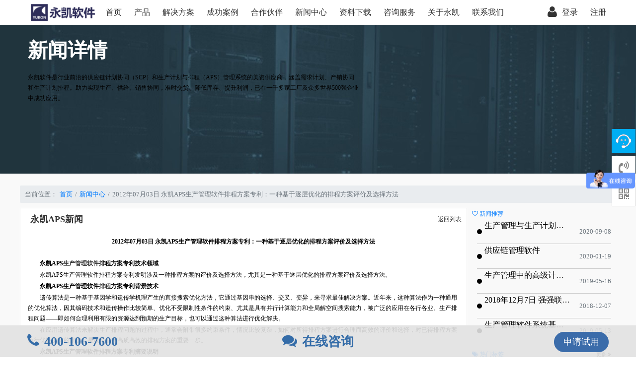

--- FILE ---
content_type: text/html; charset=utf-8
request_url: https://www.yukontek.com/Other/NewsDetail/1/100000124.html
body_size: 11767
content:

<!DOCTYPE html>
<html class="demo am-touch js cssanimations">
<head lang="en">
    <meta charset="UTF-8">
    <meta http-equiv="X-UA-Compatible" content="IE=edge">
    <meta content="width=device-width, initial-scale=1.0, maximum-scale=1.0, user-scalable=0;" name="viewport" />
    <meta name="360-site-verification" content="757e51ddbfb4e2b3557cc54ff9dd7869" />
    <meta http-equiv="Content-Type" content="text/html;charset=gb2312" />
    <meta name="sogou_site_verification" content="OdNdFgZvbW" />
    <title>2012年07月03日  永凯APS生产管理软件排程方案专利：一种基于逐层优化的排程方案评价及选择方法-永凯软件技术（上海）有限公司</title>
        <meta name="keywords" content="aps软件,aps系统,排产软件,生产排程,生产计划管理系统,aps,生产管理软件,生产管理系统,生产车间生产管理系统" />
        <meta name="description" content="永凯软件（www.yukontek.com）是一家在各类制造领域提供产品和服务的专业公司。产品服务包括：aps软件、排产软件、生产管理软件、生产计划管理系统、生产车间生产管理系统等，帮助企业实现真正的信息化管控。" />
    <meta name="format-detection" content="telephone=no">
    <meta name="renderer" content="webkit">
    <meta http-equiv="Cache-Control" content="no-siteapp" />
    <!-- HTTP 1.1 -->
    <meta http-equiv="pragma" content="no-cache">
    <!-- HTTP 1.0 -->
    <meta http-equiv="cache-control" content="no-cache">
    <!-- Prevent caching at the proxy server -->
    <meta http-equiv="expires" content="0">
    <meta name="baidu-site-verification" content="ru4dhZNKSh" />
    <link href="/Content/AmazeUI/css/amazeui.css?r=10" rel="stylesheet" />
    <link rel="alternate icon" type="https://ykfile.yukontek.com/Content/Home/logo.jpg" href="https://ykfile.yukontek.com/Content/Home/logo.jpg">
    <link href="https://ykfile.yukontek.com/Content/Site.css?r=10" rel="stylesheet" />
    <link href="https://ykfile.yukontek.com/Content/Home/style.css?r=10" rel="stylesheet" />
    <link href="https://ykfile.yukontek.com/Content/Menu.css?r=10" rel="stylesheet" />
    <script src="/ViewJs/Shared/_Layout.min.js?r=10"></script>
    
    <link href="/Content/SemanticUI/components/newsDetail.css" rel="stylesheet" />

</head>
<body style="position: relative">
    <!--[if lt IE 9]>
        <div class="am-container-1">
            <p class="am-text-center" style="font-size:14px">您使用的IE浏览器版本过旧，本站不再支持，<span style="color:red">升级您的浏览器</span>，或使用<a style="color:red; text-decoration:underline" href="http://se.360.cn/" target="_blank">360浏览器</a>、<a style="color:red; text-decoration:underline" target="_blank" href="http://www.firefox.com.cn/">火狐浏览器</a>等打开，将会得到更好体验</span>
        </div>
    <![endif]-->
    <div class="am-container-1" style="background:#ffffff">
        <header class="am-topbar am-margin-bottom-0" style="background:#ffffff; border-bottom:0">
            <a class="am-hide-md header_img_hide" href="/Home"><img src="https://ykfile.yukontek.com/Content/HomeNew/YUKONLOGO2.png" class="am-topbar-brand am-margin-left-sm" style="height:38px;margin-top: 6px;" /></a>
            <div class="am-collapse am-topbar-collapse am-padding-top-0" id="doc-topbar-collapse" style="border-bottom:0;">
                <ul class="m-nav am-nav am-nav-pills am-topbar-nav ul-topbar-menu">
                    <li><a href="/">首页</a></li>
                    <li class="am-hide-sm" id="menu_product"><a href="/ProductRecommend.html">产品</a></li>
                    <li class="am-hide-sm" id="menu_solution"><a href="/Solution.html">解决方案</a></li>
                    <li class="am-hide-sm" id="menu_succeed"><a href="/CustomerCase.html">成功案例</a></li>
                    <li><a href="/Other/Partner.html">合作伙伴</a></li>
                    <li><a href="/Other/NewsCenter.html">新闻中心</a></li>
                    <li><a href="/Other/DownLoadFile/2.html">资料下载</a></li>
                    <li><a href="/Other/Consult.html">咨询服务</a></li>
                    <li><a href="/Other/AboutUs.html">关于永凯</a></li>
                    <li><a href="/Other/ContactUs.html">联系我们</a></li>
                </ul>
                <ul class="am-nav am-nav-pills am-topbar-nav am-topbar-right am-margin-top-0 am-margin-right-sm am-nav-loginin">
                        <li><a rel="nofollow" href="#" data-am-modal="{target: '#my-login-popup'}"><span class="am-icon-user am-icon-sm am-padding-right-sm"></span>登录</a></li>
                        <li><a rel="nofollow" href="/User/register.html">注册</a></li>
                </ul>
                <form class="am-topbar-form am-topbar-left am-form-inline am-topbar-right am-hide" role="search">
                    <div class="am-form-group">
                        <input type="text" class="am-form-field am-input-sm am-radius" placeholder="搜索内容">
                    </div>
                    <button type="submit" class="am-btn am-btn-default am-btn-sm  am-radius">搜索</button>
                </form>
            </div>
        </header>
    </div>
    <div id="bottomTab" style="position:fixed;bottom:0;z-index:9999;width:100%;color:#346CA8;background:rgba(225,225,225,.9);font-size:2.6rem;text-align:center;padding:1rem 0;">
        <div class="am-container-1">
            <ul class="clearfix">
                <li class="am-u-sm-4" style="line-height:41px;text-align:left"><i class="am-icon-phone" style="font-size:3rem"></i><span style="margin-left:1rem;font-weight:700">400-106-7600</span></li>
                <li class="am-u-sm-4" style="line-height:41px"><i class="am-icon-comments" style="font-size:3rem"></i><span style="margin-left:1rem;cursor:pointer;font-weight:700;display:inline-block!important;" id="nb_icon_wrap">在线咨询</span></li>
                <li class="am-u-sm-4" style="text-align:right"><button onclick="onTryOut()" type="button" class="am-btn am-btn-primary am-round am-btn-lg">申请试用</button></li>
            </ul>
            <style>
                button:focus {
                    outline: none !important;
                }
            </style>
        </div>
    </div>
    
<div data-am-widget="slider" class="am-slider am-slider-default am-no-layout am-margin-bottom-0" data-am-slider="{}">
    <div class="am-viewport" style="overflow: hidden; position: relative;">
        <div style="height: 300px; background: url(/Content/Home/lun3.jpg) 0% 100% / cover no-repeat;">
            <div class="am-g am-container-1">
                <div class="am-u-sm-12 am-u-lg-7 yk-white-color am-padding-top-lg am-padding-left-lg">
                    <h2 class="am-margin-top-sm" style="font-size:40px">新闻详情</h2>
                    <p class="am-margin-top-sm">永凯软件是行业前沿的供应链计划协同（SCP）和生产计划与排程（APS）管理系统的美资供应商，涵盖需求计划、产销协同和生产计划排程。助力实现生产、供给、销售协同，准时交货、降低库存、提升利润，已在一千多家工厂及众多世界500强企业中成功应用。</p>
                </div>
                <div class="am-u-sm-0 am-u-lg-6"></div>
            </div>
        </div>
    </div>
</div>
<hr class="am-margin-0" />
<div style="background: #f9f9f9" class="am-padding-top-lg am-padding-bottom-lg">
    <div class="am-container-1">
        <div class="am-g am-g-collapse">
            <nav aria-label="breadcrumb" class="am-u-sm-12 am-u-md-12 breadcrumb1 ">
                <ol class="breadcrumb" style="font-size:small">
                    <span class="text-muted">当前位置：</span>
                    <li class="breadcrumb-item"><a href="/" style="color: #007bff;">首页</a></li>
                    <li class="breadcrumb-item"><a href="/Other/NewsCenter.html" style="color: #007bff;">新闻中心</a></li>
                    <li class="breadcrumb-item active" aria-current="page">2012年07月03日  永凯APS生产管理软件排程方案专利：一种基于逐层优化的排程方案评价及选择方法</li>
                </ol>
            </nav>
            <div class="am-u-md-9 am-u-sm-12 yk-white-bgcolor my-sidebar ">
                <div class="am-g">
                    <div class="am-u-sm-12 am-list-news-bd">
                        <div data-am-widget="intro"
                             class="am-intro am-cf am-intro-default">
                            <div class="am-intro-hd" style="background: #ffffff; color: #323232">
                                        <h2 class="am-intro-title am-padding-left-sm am-fl" style="">永凯APS新闻</h2>

                                <a class="am-text-sm am-fr yk-a-under yk-black-color" href="/Other/NewsCenter.html">返回列表</a>
                            </div>
                            <hr class="am-margin-0" />
                            <p class="am-text-center am-margin-sm am-margin-bottom-0"><b>2012年07月03日  永凯APS生产管理软件排程方案专利：一种基于逐层优化的排程方案评价及选择方法</b></p>
                            <div class="am-container am-padding-bottom-sm am-margin-bottom-sm am-text-sm am-padding-top-0">
                                
<STYLE type=text/css> 
p{ 
font-size: 12px; 
COLOR: #000000; 
font-family: 宋体 ARIAL; 
line-height: 21px; 
vertical-align: text-top; 
padding-top: 2px; 
} 
h1.p1{ 
font-size: 18px; 
COLOR: #132a5c; 
font-weight: bold; 
font-family: ARIAL; 
line-height: 30px; 
padding-top: 15px; 
} 
h2.p2{ 
font-size: 14px; 
COLOR: #132a5c; 
font-weight: bold; 
font-family: 黑体 ARIAL; 
line-height: 21px; 
text-ailgn: left; c 
padding-top: 15px; 
} 
h3.p3{ 
font-size: 13px; ARIAL; 
COLOR: #132a5c; 
font-weight: bold; 
font-family: 宋体 ARIAL; 
line-height: 20px; 
text-ailgn: left; 
padding-top: 10px; 
} 
h4.p4{ 
font-size: 12px; 
COLOR: #132a5c; 
font-weight: bold; 
font-family: 宋体 ARIAL; 
line-height: 21px; 
text-ailgn: left; 
padding-top: 15px; 
} 
</STYLE>

<H2 class=p2>&nbsp;</H2>
<P>　　<STRONG>永凯APS<A data="http://www.yukontek.com">生产管理软件</A>排程方案专利技术领域</STRONG></P>
<P>　　永凯APS生产管理软件排程方案专利发明涉及一种排程方案的评价及选择方法，尤其是一种基于逐层优化的排程方案评价及选择方法。</P>
<P>　　<STRONG>永凯APS生产管理软件<A data="http://www.yukontek.com/">排程</A>方案专利背景技术</STRONG></P>
<P>　　遗传算法是一种基于基因学和遗传学机理产生的直接搜索优化方法，它通过基因串的选择、交叉、变异，来寻求最佳解决方案。近年来，这种算法作为一种通用的优化算法，因其编码技术和遗传操作比较简单、优化不受限制性条件的约束、尤其是具有并行计算能力和全局解空间搜索能力，被广泛的应用在各行各业。生产排程问题——即如何合理利用有限的资源达到预期的生产目标，也可以通过这种算法进行优化解决。</P>
<P>　　在应用遗传算法来解决生产排程问题的过程中，通常会附带很多约束条件，情况比较复杂，如何对所得排程方案进行合理而高效的评价和选择，对已得排程方案执行优胜劣汰的删选，是最终获得高质高效的排程方案的重要一步。</P>
<P>　　<STRONG>永凯APS生产管理软件排程方案专利摘要说明</STRONG></P>
<P>　　永凯APS生产管理软件排程方案专利提供了一种基于逐层优化的排程方案评价及选择方法。此方法采用逐层优化的思想，即根据约束条件、主优化目标、次优化目标对已得排程方案进行多层评判实现多目标优化，并在评价过程中，对已得排程方案，通过约束条件检、适应度计算，进行评价，最终输出违反约束条件最少的排程方案作为最优排程方案。它实现了多目标优化，避免了优化目标权重等较难确定的参数；还通过设置可行解池和不可行解池，使得在选择父代种群时，选择到历代较优秀个体、保障父代种群的多样性。从而，为得到一个最优化排程方案奠定了良好的基础，以最终提高了企业生产资源的使用效率，降低了成本，增加了企业的竞争力。</P>
<P>&nbsp;</P>
<P>&nbsp;</P>
                            </div>
                            <p class="clearfix" style="padding:1.5rem">
                                <span style="float:left"><i class="am-icon-tags fa-fw" aria-hidden="true"></i>&nbsp;标签：</span>
                            </p>
                                <hr class="am-margin-0" />
                                <div class="am-container" style="height:30px; line-height:30px;">
                                    <a class="am-text-sm am-fl yk-a-under yk-black-color" href="/Other/NewsDetail/1/100000125.html">上一篇：2012年07月04日  永凯召开生产排程软件与生产计划管理系统应用年中总结及规划会议</a>
                                </div>
                                                            <hr class="am-margin-0" />
                                <div class="am-container " style="height:30px; line-height:30px;">
                                    <a class="am-text-sm am-fl yk-a-under yk-black-color" href="/Other/NewsDetail/1/100000123.html">下一篇：2012年07月02日  永凯APS生产排程软件与生产排产计划软件专利申请之权利要求书</a>
                                </div>
                        </div>
                        <ul class="am-list am-list-border ul-noborder-horizontal am-text-sm yk-ul-nounder"></ul>
                    </div>
                </div>
            </div>
            <div class="am-u-md-3 am-u-sm-12 ">
                <div class="JournalismRight ">
                    <p style="text-align:left"><a href="/Other/NewsCenter.html" style="color: #007bff;"><i class="am-icon-heart-o"></i>&nbsp;新闻推荐</a></p>
                    <ul class="clearfix" style="padding:0 1rem">
                                <li><a href="/Other/NewsDetail/2/NW14000640.html"><p>生产管理与生产计划的目标</p><span>2020-09-08</span></a></li>
                                <li><a href="/Other/NewsDetail/1/NW14000446.html"><p>供应链管理软件</p><span>2020-01-19</span></a></li>
                                <li><a href="/Other/NewsDetail/1/NW14000301.html"><p>生产管理中的高级计划与排程优化</p><span>2019-05-16</span></a></li>
                                <li><a href="/Other/NewsDetail/1/NW14000202.html"><p>2018年12月7日 强强联手，共同推进电子器件领域APS应用典范 风华高科生产自动化工业互联网应用项目-APS项目启动会</p><span>2018-12-07</span></a></li>
                                <li><a href="/Other/NewsDetail/1/NW14000298.html"><p>生产管理软件系统基于信息化的解决方案</p><span>2019-05-13</span></a></li>
                    </ul>
                </div>
                <div style="margin:1rem">
                    <p style="color:#007bff"><i class="am-icon-tags fa-fw" aria-hidden="true"></i>&nbsp;热门标签<a href="/NewsCenterKey/0.html" style="text-decoration:none; float:right" class="text-info"><small>更多</small>&nbsp;<i class="am-icon-angle-double-right" aria-hidden="true"></i></a></p>

                    <ul style="padding-left:10px">
                                <li style="float:left; list-style:none; margin-top:10px; margin-bottom:5px; margin-right:5px"><a href="/NewsCenterKey/22.html" style="padding-top:5px; padding-bottom:5px; padding-left:10px; padding-right:10px; border-style:solid ; border-width:1px; border-color:rgba(204,204,204,1);text-decoration:none" class="text-dark">智能制造</a></li>
                                <li style="float:left; list-style:none; margin-top:10px; margin-bottom:5px; margin-right:5px"><a href="/NewsCenterKey/21.html" style="padding-top:5px; padding-bottom:5px; padding-left:10px; padding-right:10px; border-style:solid ; border-width:1px; border-color:rgba(204,204,204,1);text-decoration:none" class="text-dark">生产制造</a></li>
                                <li style="float:left; list-style:none; margin-top:10px; margin-bottom:5px; margin-right:5px"><a href="/NewsCenterKey/52.html" style="padding-top:5px; padding-bottom:5px; padding-left:10px; padding-right:10px; border-style:solid ; border-width:1px; border-color:rgba(204,204,204,1);text-decoration:none" class="text-dark">精益管理原则</a></li>
                                <li style="float:left; list-style:none; margin-top:10px; margin-bottom:5px; margin-right:5px"><a href="/NewsCenterKey/51.html" style="padding-top:5px; padding-bottom:5px; padding-left:10px; padding-right:10px; border-style:solid ; border-width:1px; border-color:rgba(204,204,204,1);text-decoration:none" class="text-dark">精益生产原则</a></li>
                                <li style="float:left; list-style:none; margin-top:10px; margin-bottom:5px; margin-right:5px"><a href="/NewsCenterKey/50.html" style="padding-top:5px; padding-bottom:5px; padding-left:10px; padding-right:10px; border-style:solid ; border-width:1px; border-color:rgba(204,204,204,1);text-decoration:none" class="text-dark">4S管理</a></li>
                                <li style="float:left; list-style:none; margin-top:10px; margin-bottom:5px; margin-right:5px"><a href="/NewsCenterKey/49.html" style="padding-top:5px; padding-bottom:5px; padding-left:10px; padding-right:10px; border-style:solid ; border-width:1px; border-color:rgba(204,204,204,1);text-decoration:none" class="text-dark">5S管理</a></li>
                                <li style="float:left; list-style:none; margin-top:10px; margin-bottom:5px; margin-right:5px"><a href="/NewsCenterKey/48.html" style="padding-top:5px; padding-bottom:5px; padding-left:10px; padding-right:10px; border-style:solid ; border-width:1px; border-color:rgba(204,204,204,1);text-decoration:none" class="text-dark">MRP物料需求计划</a></li>
                                <li style="float:left; list-style:none; margin-top:10px; margin-bottom:5px; margin-right:5px"><a href="/NewsCenterKey/47.html" style="padding-top:5px; padding-bottom:5px; padding-left:10px; padding-right:10px; border-style:solid ; border-width:1px; border-color:rgba(204,204,204,1);text-decoration:none" class="text-dark">滚动计划</a></li>
                                <li style="float:left; list-style:none; margin-top:10px; margin-bottom:5px; margin-right:5px"><a href="/NewsCenterKey/46.html" style="padding-top:5px; padding-bottom:5px; padding-left:10px; padding-right:10px; border-style:solid ; border-width:1px; border-color:rgba(204,204,204,1);text-decoration:none" class="text-dark">看板管理</a></li>
                                <li style="float:left; list-style:none; margin-top:10px; margin-bottom:5px; margin-right:5px"><a href="/NewsCenterKey/45.html" style="padding-top:5px; padding-bottom:5px; padding-left:10px; padding-right:10px; border-style:solid ; border-width:1px; border-color:rgba(204,204,204,1);text-decoration:none" class="text-dark">生产技术管理</a></li>
                                <li style="float:left; list-style:none; margin-top:10px; margin-bottom:5px; margin-right:5px"><a href="/NewsCenterKey/44.html" style="padding-top:5px; padding-bottom:5px; padding-left:10px; padding-right:10px; border-style:solid ; border-width:1px; border-color:rgba(204,204,204,1);text-decoration:none" class="text-dark">车间管理系统</a></li>
                                <li style="float:left; list-style:none; margin-top:10px; margin-bottom:5px; margin-right:5px"><a href="/NewsCenterKey/43.html" style="padding-top:5px; padding-bottom:5px; padding-left:10px; padding-right:10px; border-style:solid ; border-width:1px; border-color:rgba(204,204,204,1);text-decoration:none" class="text-dark">车间管理</a></li>
                                <li style="float:left; list-style:none; margin-top:10px; margin-bottom:5px; margin-right:5px"><a href="/NewsCenterKey/42.html" style="padding-top:5px; padding-bottom:5px; padding-left:10px; padding-right:10px; border-style:solid ; border-width:1px; border-color:rgba(204,204,204,1);text-decoration:none" class="text-dark">排产计划</a></li>
                                <li style="float:left; list-style:none; margin-top:10px; margin-bottom:5px; margin-right:5px"><a href="/NewsCenterKey/41.html" style="padding-top:5px; padding-bottom:5px; padding-left:10px; padding-right:10px; border-style:solid ; border-width:1px; border-color:rgba(204,204,204,1);text-decoration:none" class="text-dark">生产计划系统</a></li>
                                <li style="float:left; list-style:none; margin-top:10px; margin-bottom:5px; margin-right:5px"><a href="/NewsCenterKey/40.html" style="padding-top:5px; padding-bottom:5px; padding-left:10px; padding-right:10px; border-style:solid ; border-width:1px; border-color:rgba(204,204,204,1);text-decoration:none" class="text-dark">物料管理验收</a></li>
                                <li style="float:left; list-style:none; margin-top:10px; margin-bottom:5px; margin-right:5px"><a href="/NewsCenterKey/39.html" style="padding-top:5px; padding-bottom:5px; padding-left:10px; padding-right:10px; border-style:solid ; border-width:1px; border-color:rgba(204,204,204,1);text-decoration:none" class="text-dark">物料发放原则</a></li>
                                <li style="float:left; list-style:none; margin-top:10px; margin-bottom:5px; margin-right:5px"><a href="/NewsCenterKey/38.html" style="padding-top:5px; padding-bottom:5px; padding-left:10px; padding-right:10px; border-style:solid ; border-width:1px; border-color:rgba(204,204,204,1);text-decoration:none" class="text-dark">APS项目</a></li>
                                <li style="float:left; list-style:none; margin-top:10px; margin-bottom:5px; margin-right:5px"><a href="/NewsCenterKey/37.html" style="padding-top:5px; padding-bottom:5px; padding-left:10px; padding-right:10px; border-style:solid ; border-width:1px; border-color:rgba(204,204,204,1);text-decoration:none" class="text-dark">物料发放方式</a></li>
                                <li style="float:left; list-style:none; margin-top:10px; margin-bottom:5px; margin-right:5px"><a href="/NewsCenterKey/36.html" style="padding-top:5px; padding-bottom:5px; padding-left:10px; padding-right:10px; border-style:solid ; border-width:1px; border-color:rgba(204,204,204,1);text-decoration:none" class="text-dark">物料发放程序</a></li>
                                <li style="float:left; list-style:none; margin-top:10px; margin-bottom:5px; margin-right:5px"><a href="/NewsCenterKey/35.html" style="padding-top:5px; padding-bottom:5px; padding-left:10px; padding-right:10px; border-style:solid ; border-width:1px; border-color:rgba(204,204,204,1);text-decoration:none" class="text-dark">物料发送</a></li>
                                <li style="float:left; list-style:none; margin-top:10px; margin-bottom:5px; margin-right:5px"><a href="/NewsCenterKey/34.html" style="padding-top:5px; padding-bottom:5px; padding-left:10px; padding-right:10px; border-style:solid ; border-width:1px; border-color:rgba(204,204,204,1);text-decoration:none" class="text-dark">物料退还程序</a></li>
                                <li style="float:left; list-style:none; margin-top:10px; margin-bottom:5px; margin-right:5px"><a href="/NewsCenterKey/33.html" style="padding-top:5px; padding-bottom:5px; padding-left:10px; padding-right:10px; border-style:solid ; border-width:1px; border-color:rgba(204,204,204,1);text-decoration:none" class="text-dark">物料退还管理</a></li>
                                <li style="float:left; list-style:none; margin-top:10px; margin-bottom:5px; margin-right:5px"><a href="/NewsCenterKey/32.html" style="padding-top:5px; padding-bottom:5px; padding-left:10px; padding-right:10px; border-style:solid ; border-width:1px; border-color:rgba(204,204,204,1);text-decoration:none" class="text-dark">物料退料处理</a></li>
                                <li style="float:left; list-style:none; margin-top:10px; margin-bottom:5px; margin-right:5px"><a href="/NewsCenterKey/31.html" style="padding-top:5px; padding-bottom:5px; padding-left:10px; padding-right:10px; border-style:solid ; border-width:1px; border-color:rgba(204,204,204,1);text-decoration:none" class="text-dark">生产计划管理</a></li>
                                <li style="float:left; list-style:none; margin-top:10px; margin-bottom:5px; margin-right:5px"><a href="/NewsCenterKey/30.html" style="padding-top:5px; padding-bottom:5px; padding-left:10px; padding-right:10px; border-style:solid ; border-width:1px; border-color:rgba(204,204,204,1);text-decoration:none" class="text-dark">中国制造2025</a></li>
                                <li style="float:left; list-style:none; margin-top:10px; margin-bottom:5px; margin-right:5px"><a href="/NewsCenterKey/28.html" style="padding-top:5px; padding-bottom:5px; padding-left:10px; padding-right:10px; border-style:solid ; border-width:1px; border-color:rgba(204,204,204,1);text-decoration:none" class="text-dark">工业4.0</a></li>
                                <li style="float:left; list-style:none; margin-top:10px; margin-bottom:5px; margin-right:5px"><a href="/NewsCenterKey/27.html" style="padding-top:5px; padding-bottom:5px; padding-left:10px; padding-right:10px; border-style:solid ; border-width:1px; border-color:rgba(204,204,204,1);text-decoration:none" class="text-dark">SaaS</a></li>
                                <li style="float:left; list-style:none; margin-top:10px; margin-bottom:5px; margin-right:5px"><a href="/NewsCenterKey/26.html" style="padding-top:5px; padding-bottom:5px; padding-left:10px; padding-right:10px; border-style:solid ; border-width:1px; border-color:rgba(204,204,204,1);text-decoration:none" class="text-dark">智能仓储</a></li>
                                <li style="float:left; list-style:none; margin-top:10px; margin-bottom:5px; margin-right:5px"><a href="/NewsCenterKey/25.html" style="padding-top:5px; padding-bottom:5px; padding-left:10px; padding-right:10px; border-style:solid ; border-width:1px; border-color:rgba(204,204,204,1);text-decoration:none" class="text-dark">工业生产软件</a></li>
                                <li style="float:left; list-style:none; margin-top:10px; margin-bottom:5px; margin-right:5px"><a href="/NewsCenterKey/24.html" style="padding-top:5px; padding-bottom:5px; padding-left:10px; padding-right:10px; border-style:solid ; border-width:1px; border-color:rgba(204,204,204,1);text-decoration:none" class="text-dark">智能工厂</a></li>
                                <li style="float:left; list-style:none; margin-top:10px; margin-bottom:5px; margin-right:5px"><a href="/NewsCenterKey/19.html" style="padding-top:5px; padding-bottom:5px; padding-left:10px; padding-right:10px; border-style:solid ; border-width:1px; border-color:rgba(204,204,204,1);text-decoration:none" class="text-dark">生产加工管理软件</a></li>
                                <li style="float:left; list-style:none; margin-top:10px; margin-bottom:5px; margin-right:5px"><a href="/NewsCenterKey/18.html" style="padding-top:5px; padding-bottom:5px; padding-left:10px; padding-right:10px; border-style:solid ; border-width:1px; border-color:rgba(204,204,204,1);text-decoration:none" class="text-dark">APS</a></li>
                                <li style="float:left; list-style:none; margin-top:10px; margin-bottom:5px; margin-right:5px"><a href="/NewsCenterKey/17.html" style="padding-top:5px; padding-bottom:5px; padding-left:10px; padding-right:10px; border-style:solid ; border-width:1px; border-color:rgba(204,204,204,1);text-decoration:none" class="text-dark">精益生产</a></li>
                                <li style="float:left; list-style:none; margin-top:10px; margin-bottom:5px; margin-right:5px"><a href="/NewsCenterKey/16.html" style="padding-top:5px; padding-bottom:5px; padding-left:10px; padding-right:10px; border-style:solid ; border-width:1px; border-color:rgba(204,204,204,1);text-decoration:none" class="text-dark">物料盘点</a></li>
                                <li style="float:left; list-style:none; margin-top:10px; margin-bottom:5px; margin-right:5px"><a href="/NewsCenterKey/15.html" style="padding-top:5px; padding-bottom:5px; padding-left:10px; padding-right:10px; border-style:solid ; border-width:1px; border-color:rgba(204,204,204,1);text-decoration:none" class="text-dark">物料管理</a></li>
                                <li style="float:left; list-style:none; margin-top:10px; margin-bottom:5px; margin-right:5px"><a href="/NewsCenterKey/13.html" style="padding-top:5px; padding-bottom:5px; padding-left:10px; padding-right:10px; border-style:solid ; border-width:1px; border-color:rgba(204,204,204,1);text-decoration:none" class="text-dark">TOC</a></li>
                                <li style="float:left; list-style:none; margin-top:10px; margin-bottom:5px; margin-right:5px"><a href="/NewsCenterKey/3.html" style="padding-top:5px; padding-bottom:5px; padding-left:10px; padding-right:10px; border-style:solid ; border-width:1px; border-color:rgba(204,204,204,1);text-decoration:none" class="text-dark">JIT准时生产方式</a></li>
                                <li style="float:left; list-style:none; margin-top:10px; margin-bottom:5px; margin-right:5px"><a href="/NewsCenterKey/2.html" style="padding-top:5px; padding-bottom:5px; padding-left:10px; padding-right:10px; border-style:solid ; border-width:1px; border-color:rgba(204,204,204,1);text-decoration:none" class="text-dark">生产计划</a></li>
                                <li style="float:left; list-style:none; margin-top:10px; margin-bottom:5px; margin-right:5px"><a href="/NewsCenterKey/5.html" style="padding-top:5px; padding-bottom:5px; padding-left:10px; padding-right:10px; border-style:solid ; border-width:1px; border-color:rgba(204,204,204,1);text-decoration:none" class="text-dark">物料需求计划</a></li>
                                <li style="float:left; list-style:none; margin-top:10px; margin-bottom:5px; margin-right:5px"><a href="/NewsCenterKey/11.html" style="padding-top:5px; padding-bottom:5px; padding-left:10px; padding-right:10px; border-style:solid ; border-width:1px; border-color:rgba(204,204,204,1);text-decoration:none" class="text-dark">管理软件</a></li>
                                <li style="float:left; list-style:none; margin-top:10px; margin-bottom:5px; margin-right:5px"><a href="/NewsCenterKey/10.html" style="padding-top:5px; padding-bottom:5px; padding-left:10px; padding-right:10px; border-style:solid ; border-width:1px; border-color:rgba(204,204,204,1);text-decoration:none" class="text-dark">智能排程</a></li>
                                <li style="float:left; list-style:none; margin-top:10px; margin-bottom:5px; margin-right:5px"><a href="/NewsCenterKey/53.html" style="padding-top:5px; padding-bottom:5px; padding-left:10px; padding-right:10px; border-style:solid ; border-width:1px; border-color:rgba(204,204,204,1);text-decoration:none" class="text-dark">企业生产管理</a></li>
                                <li style="float:left; list-style:none; margin-top:10px; margin-bottom:5px; margin-right:5px"><a href="/NewsCenterKey/54.html" style="padding-top:5px; padding-bottom:5px; padding-left:10px; padding-right:10px; border-style:solid ; border-width:1px; border-color:rgba(204,204,204,1);text-decoration:none" class="text-dark">生产管理原则</a></li>
                                <li style="float:left; list-style:none; margin-top:10px; margin-bottom:5px; margin-right:5px"><a href="/NewsCenterKey/55.html" style="padding-top:5px; padding-bottom:5px; padding-left:10px; padding-right:10px; border-style:solid ; border-width:1px; border-color:rgba(204,204,204,1);text-decoration:none" class="text-dark">生产信息</a></li>
                                <li style="float:left; list-style:none; margin-top:10px; margin-bottom:5px; margin-right:5px"><a href="/NewsCenterKey/56.html" style="padding-top:5px; padding-bottom:5px; padding-left:10px; padding-right:10px; border-style:solid ; border-width:1px; border-color:rgba(204,204,204,1);text-decoration:none" class="text-dark">生产交期</a></li>
                                <li style="float:left; list-style:none; margin-top:10px; margin-bottom:5px; margin-right:5px"><a href="/NewsCenterKey/57.html" style="padding-top:5px; padding-bottom:5px; padding-left:10px; padding-right:10px; border-style:solid ; border-width:1px; border-color:rgba(204,204,204,1);text-decoration:none" class="text-dark">交期延误</a></li>
                                <li style="float:left; list-style:none; margin-top:10px; margin-bottom:5px; margin-right:5px"><a href="/NewsCenterKey/58.html" style="padding-top:5px; padding-bottom:5px; padding-left:10px; padding-right:10px; border-style:solid ; border-width:1px; border-color:rgba(204,204,204,1);text-decoration:none" class="text-dark">生产作业</a></li>
                                <li style="float:left; list-style:none; margin-top:10px; margin-bottom:5px; margin-right:5px"><a href="/NewsCenterKey/59.html" style="padding-top:5px; padding-bottom:5px; padding-left:10px; padding-right:10px; border-style:solid ; border-width:1px; border-color:rgba(204,204,204,1);text-decoration:none" class="text-dark">生产瓶颈</a></li>
                                <li style="float:left; list-style:none; margin-top:10px; margin-bottom:5px; margin-right:5px"><a href="/NewsCenterKey/60.html" style="padding-top:5px; padding-bottom:5px; padding-left:10px; padding-right:10px; border-style:solid ; border-width:1px; border-color:rgba(204,204,204,1);text-decoration:none" class="text-dark">生产作业计划</a></li>
                                <li style="float:left; list-style:none; margin-top:10px; margin-bottom:5px; margin-right:5px"><a href="/NewsCenterKey/61.html" style="padding-top:5px; padding-bottom:5px; padding-left:10px; padding-right:10px; border-style:solid ; border-width:1px; border-color:rgba(204,204,204,1);text-decoration:none" class="text-dark">钢铁工业APS</a></li>
                    </ul>
                    <div style="clear:both;"></div>
                </div>
                <div class="container am-margin-left-sm " style="border:1px solid #eeeeee; background-color:white">
                    <h5 class="am-text-sm am-text-center am-margin-top-sm">微信扫码关注</h5>
                    <h5 class="am-text-sm am-text-center">可以实时查看最新动态</h5>
                    <div class="container am-margin-sm">
                        <img class="am-img-responsive" src="/Content/QiniuImg/20181204093701.jpg">
                    </div>
                </div>
            </div>
            <div class="am-u-md-1">
            </div>
        </div>
    </div>
</div>
    <script src="https://ykfile.yukontek.com/Content/Scripts/jquery-3.1.1.min.js"></script>
    <script src="https://ykfile.yukontek.com/Content/Scripts/amazeui.min.js?r=10"></script>
    <script src="https://ykfile.yukontek.com/Content/Scripts/layout_menu.js?r=10"></script>
    <script src="/ViewJs/Common/common.js?r=10"></script>
    

<script src="/ViewJs/Shared/_Login_Pop.min.js"></script>
<div class="am-popup" id="my-login-popup" style="width: 400px; max-width:90%; left: 0; right: 0; top: 30%; margin: 0 auto; height: initial;">
    <div class="am-popup-inner">
        <div class="am-popup-hd yk-bg-ltcolor" style="height: 55px; line-height: 55px;">
            <h4 class="am-popup-title" style="line-height: 55px; color: #ffffff; text-align: left;">登录</h4>
            <span data-am-modal-close class="am-close am-icon-close" style="line-height: 34px; margin-right: 5px; color: white; opacity: 0.7;"></span>
        </div>
        <div class="am-popup-bd" style="padding: 0;">
            <form class="am-form">
                <fieldset style="padding: 20px; padding-bottom: 0px;">
                    <div class="am-form-group">
                        <label for="doc-vld-name-1" style="font-size: 13px">用户名：</label>
                        <input class="am-form-field" id="userid" name="userid" placeholder="输入用户名" style="border-radius: 5px;" type="text">
                    </div>
                    <div class="am-form-group">
                        <label for="doc-vld-email-1" style="font-size: 13px">密码：</label>
                        <input id="password" name="password" placeholder="输入密码" style="border-radius: 5px;" type="password">
                    </div>
                </fieldset>
            </form>
            <div class="yk-bg-ltcolor" style="height: 80px;">
                <div class="am-g" style="height: 55px; padding: 10px;">
                    <div class="am-u-sm-6">
                        <div class="am-checkbox">
                            <label>
                                <input type="checkbox" checked="true">
                                记住我
                            </label>
                        </div>
                    </div>
                    <div class="am-u-sm-6">
                        <button id="btnLogin" class="am-btn am-btn-secondary am-btn-block yk-bg-color" style="border-radius: 5px; border-color: transparent">登录</button>
                    </div>
                </div>
                <div style="height: 25px;">
                    <a href="/user/register?url=https://www.yukontek.com/Other/NewsDetail/1/100000124.html" style="color:#f9f9f9;font-size:12px; margin-right:10px; text-decoration:underline" class="am-fr">还没有账号?<span style="color: #333333">点击注册</span></a>
                </div>
            </div>
        </div>
    </div>
</div>
<div class="am-modal am-modal-loading am-modal-no-btn" tabindex="-1" id="my-modal-loading">
  <div class="am-modal-dialog">
    <div class="am-modal-hd">正在加载...</div>
    <div class="am-modal-bd">
      <span class="am-icon-spinner am-icon-spin"></span>
    </div>
  </div>
</div>

<div class="yk-footer-div2" style="padding-bottom:60px">
    <div class="am-container-1">
        <div class="am-g" style="min-height:115px;">
            <div class="am-u-sm-0 am-u-lg-3" style="text-align:center;">
                <hr style="border-color:#0F0F0F" class="am-hide-sm-only" />
                <div style="height:70px" class="am-hide-sm-only"></div>
                <img src="https://ykfile.yukontek.com/Content/Home/logo.jpg" width="70" height="70" alt="永凯logo" />
                <div style="margin-top: 10px; font-size:15px"><span>永凯软件技术(上海)有限公司</span> </div>
            </div>
            <div class="am-u-sm-12 am-u-lg-9 am-hide-sm-only" style="min-height: 300px; color: white; position:relative">
                <div class="am-fl am-hide-sm-only" style="min-height: 205px;border-left:1px solid rgba(255,255,255,0.2); padding-left:30px; position:absolute;  top:38px;"></div>
                <div class="am-g" style="color:#999;padding-left:50px">
                    <div class="am-u-md-4 am-u-sm-6 yk-footer-div20 am-padding-left-sm">
                        <h3 style="color:white; margin-top:35px"><a style="color:white" href="/CustomerCase/0/-1.html">客户案例</a></h3>
                        <div style="margin-top:10px"><a href="/CustomerCase/10/1.html" target="_blank"><small>YKK的生产排程与物料管理</small></a></div>
                        <div><a href="/CustomerCase/2/0.html" target="_blank"><small>米其林的APS车间管理计划</small></a></div>
                        <div><a href="/CustomerCase/5/0.html" target="_blank"><small>中科曙光生产计划精确控制</small></a></div>
                        <div><a href="/CustomerCase/6/1.html" target="_blank"><small>达能公司导入生产排程软件</small></a></div>
                        <div><a href="/CustomerCase/1/1.html" target="_blank"><small>大众汽车生产管理软件应用</small></a></div>
                        <div><a href="/CustomerCase/6/0.html" target="_blank"><small>家乐氏生产排程软件的应用</small></a></div>
                    </div>
                    <div class="am-u-md-4 am-u-sm-6 yk-footer-div20">
                        <h3 style="color:white; margin-top:35px"><a style="color:white" href="/ProductRecommend/0/0.html">产品推荐</a></h3>
                        <div style="margin-top:10px"><a href="/ProductRecommend/1/2.html" target="_blank"><small>永凯APS生产管理软件</small></a></div>
                        <div><a href="/ProductRecommend/1/0.html" target="_blank"><small>永凯APS执行监控工具</small></a></div>
                        <div><a href="/ProductRecommend/1/5.html" target="_blank"><small>永凯生产车间管理计划</small></a></div>
                        <div><a href="/ProductRecommend/0/8.html" target="_blank"><small>中长期生产排程软件</small></a></div>
                        <div><a href="/ProductRecommend/0/4.html" target="_blank"><small>永凯物料管理软件</small></a></div>
                        <div><a href="/ProductRecommend/2/0.html" target="_blank"><small>永凯供应链计划管理</small></a></div>
                    </div>
                    <div class="am-u-md-4 am-u-sm-6 yk-footer-div20">
                        <h3 style="color:white; margin-top:35px"><a style="color:white" href="/Solution/1/0.html">解决方案</a></h3>
                        <div style="margin-top:10px"><a href="/Solution/1/1.html" target="_blank"><small>汽配行业解决方案</small></a></div>
                        <div><a href="/Solution/1/2.html" target="_blank"><small>机械行业解决方案</small></a></div>
                        <div><a href="/Solution/1/3.html" target="_blank"><small>注塑行业解决方案</small></a></div>
                        <div><a href="/Solution/1/5.html" target="_blank"><small>电子行业解决方案</small></a></div>
                        <div><a href="/Solution/1/8.html" target="_blank"><small>印刷行业解决方案</small></a></div>
                        <div><a href="/Solution/1/11.html" target="_blank"><small>钢铁行业解决方案</small></a></div>
                    </div>
                </div>
            </div>
        </div>
        <div class="am-hide-sm-only" style="height:40px"></div>
        <div style="border-top:1px solid rgba(255,255,255,0.2); height:40px; line-height:40px;margin:0; padding:0; padding-left:5px; text-align:center; overflow:hidden">
            <small>
                <span>
                    <a rel="nofollow" href="https://beian.miit.gov.cn/" target="_blank" style="color:#999">沪ICP备07506786号-1</a>
					CopyRight©2006-2025 All Rights Reserved			
                </span>
                <span class="am-hide-sm-only am-margin-left-sm">
                    <script type="text/javascript">
                        var cnzz_protocol = (("https:" == document.location.protocol) ? " https://" : " http://");
                        document.write(unescape("%3Cspan id='cnzz_stat_icon_3394024'%3E%3C/span%3E%3Cscript src='" + cnzz_protocol + "s11.cnzz.com/stat.php%3Fid%3D3394024%26show%3Dpic' type='text/javascript'%3E%3C/script%3E"));
                    </script>
                </span>
            </small>
        </div>
    </div>
</div>
<div class="am-modal am-modal-alert" tabindex="-1" id="my-alert">
    <div class="am-modal-dialog">
        <div class="am-modal-bd am-padding-0 am-margin-0">
            <img src="https://ykfile.yukontek.com/Content/QiniuImg/20181204093701.jpg" class="am-img-responsive" alt="永凯APS微信公众号">
        </div>
    </div>
</div>
    <div data-am-widget="gotop" class="am-gotop am-gotop-fixed">
        <a href="#top" title="回到顶部">
            <span class="am-gotop-title">回到顶部</span>
            <i class="am-gotop-icon am-icon-chevron-up"></i>
        </a>
    </div>
    <div class="cndns-right">
        <div class="cndns-right-meau meau-sev am-hide-sm-only">
            <a href="javascript:" class="cndns-right-btn">
                <span class="demo-icon">&#xe901;</span>
                <p>
                    联系<br />
                    客服
                </p>
            </a>
            <div class="cndns-right-box">
                <div class="box-border">
                    <div class="sev-t">
                        <span class="am-icon-phone" style="color: #00AEF3"></span>
                        <p>联系客服<i style="color: #333">电话：021-68886010</i></p>
                        <div class="clear"></div>
                    </div>
                    <div class="sev-b">
                        <h4 style="line-height: 20px">提供业务咨询：</h4>
                        <ul id="zixunUl">
                            <li><a target="_blank" href="/Other/ContactUs?type=5" style="color:#C72C28">申请试用版本</a></li>
                            <li><a target="_blank" href="/Other/Partner?type=5">与我们合作</a></li>
                            <li><a target="_blank" href="/Other/Consult?type=6">购买意向与询价</a></li>
                            <li><a target="_blank" href="/Other/Consult?type=4">订购方式</a></li>
                            <div class="clear"></div>
                        </ul>
                    </div>
                    <span class="arrow-right"></span>
                </div>
            </div>
        </div>
        <div class="cndns-right-meau meau-contact am-hide-sm-only">
            <a href="javascript:" class="cndns-right-btn">
                <span class="am-icon-volume-control-phone"></span>
                <p>
                    客服<br />
                    热线
                </p>
            </a>
            <div class="cndns-right-box">
                <div class="box-border">
                    <div class="sev-t">
                        <span class="am-icon-volume-control-phone" style="color: #00AEF3"></span>
                        <small style="line-height: 20px">
                            <font style="line-height: 30px; font-size: 18px; color: #00AEF3">400-106-7600</font>
                            <br />
                            <i>7*24小时客服服务热线</i>
                        </small>
                        <div class="clear"></div>
                    </div>
                    <span class="arrow-right"></span>
                </div>
            </div>
        </div>
        <div class="cndns-right-meau meau-code am-hide-sm-only">
            <a href="javascript:" class="cndns-right-btn">
                <span class="am-icon-qrcode"></span>
                <p>
                    关注<br />
                    微信
                </p>
            </a>
            <div class="cndns-right-box">
                <div class="box-border">
                    <div class="sev-t">
                        <img src="https://ykfile.yukontek.com/Content/QiniuImg/20181204094001.jpg" alt="永凯APS微信公众号" />
                        <small style="color: #333">永凯APS微信公众号</small>
                    </div>
                    <span class="arrow-right"></span>
                </div>
            </div>
        </div>
    </div>
    <style>
        #newBridge .icon-right-center {
            /*right: 50px;*/
            top: 70%;
            left: auto;
            bottom: auto;
            margin: -25px 0 0 0;
        }
    </style>
</body>
</html>

--- FILE ---
content_type: text/css
request_url: https://ykfile.yukontek.com/Content/Site.css?r=10
body_size: 1259
content:
body {
    margin: 0;
}

.yk-text-container {
    overflow:hidden;
}

.yk-text-container  img{
    max-width:100%;
}

.yk-a-under:hover{
    text-decoration:underline;
}

.yk-underline{
    text-decoration:underline;
}

.yk-txt-color{
    color:#3b6caa !important;
}

.yk-txt-ltcolor{
    color:#7fa7db !important;
}

.yk-white-color{
    color:#ffffff !important;
}

.yk-black-color{
    color:#333333 !important;
}

.yk-white-bgcolor{
    background-color:#ffffff !important;
}

.yk-bg-color{
    background-color:#3b6caa !important;
}

.yk-bg-ltcolor{
    background-color:#7fa7db !important;
}

.yk-overflow{
    overflow:hidden !important;
}

.yk-ul-under li a:hover{
    text-decoration:underline;
    color:#3b6caa !important;
}

.yk-ul-nounder li a:hover{
    color:#3b6caa !important;
}

.ul-home-menu li a{
    color:#3b6caa;
}

.ul-anli-lt img{
    width: 510px;
    height: 510px;
}

.ul-noborder-horizontal li{
    border-left:0;
    border-right:0;
}

.ul-noborder-horizontal li a{
    margin-left:10px;
}

.yk-home-anima-dot{
    line-height:25px; 
    display:block; 
    width:10px;
}

.yk-margin-top5{
    margin-top: 5px;
}

.am-content img {
    width: 100%;
}

.m-cat-nav{
    border-bottom: 1px solid #E9E9E9;
    margin-bottom: 40px;
}

.m-cat-nav ul li{
    float: left;
    list-style-type: none;
    margin-right: 20px;
    padding-top: 8px;

}

.m-cat-nav ul li.am-active a {
    color: #dd514c;
}

.m-cat-nav ul li:hover a {
    color: #dd514c;
}

.yk-menu-div {
    height: 0px;
    border-bottom: 0px solid #111;
    background-color: #f7f7f7;
    width: 100%;
    position: absolute;
    left: 0;
    top: 50px;
    z-index: 1000;
    overflow: hidden;
}


.yk-footer-div {
    height: 180px;
    background-color: #346CA8;
    color: white;
    border-top: 0.5px solid rgba(255,255,255,0.2);
    border-bottom: 0.5px solid rgba(255,255,255,0.2)
}

.yk-footer-div a:hover{
    color: white !important; 
}

.yk-footer-div02 {
    height: 180px;
}

.yk-footer-btn01 {
    background-color:#333300;
    color:white;
    border: 0;
    width: 118px;
    height: 40px;
    text-align: center;
    line-height: 24px;
    font-size: 18px;
    border-radius: 6px
}

.yk-footer-div2 {
    min-height: 115px;
    background-color: #34495e;
    color: #999999;
    padding-top: 40px;
}

.yk-footer-div20 div {
    margin-top: 5px
}

.yk-footer-div20 div a {
    color: #999999;
}

.yk-footer-div20 div a:hover {
    color: #eeeeee !important;
}

.div100 {
    width: 100%;
    height: 45px;
    margin-top: 20px;
    overflow:hidden;
}

/*鼠标以上图片放大*/
.div-trans-animation img{  
    cursor: pointer;  
    transition: all 0.6s;  
}  
.div-trans-animation img:hover{  
    transform: scale(1.4);  
}  

.div101 {
    width:35%;
    max-width: 250px;
    height: 45px;
    float:left;
    margin-left: 20px;
    background-color: #ffffff;
}

.div102 {
    width: 100%;
    height: 25px;
    line-height: 30px;
    padding-left: 10px;
    font-weight: bold;
    color: #24b6bb;
}

.div103 {
    height: 20px;
    line-height: 15px;
    padding-left: 10px;
    font-size: 8px;
    color: #000000;
    text-align: right;
    padding-right: 10px;
}

.div104 {
    width:35%;
    height: 45px;
    float:right;
}

.div105 {
    margin-right:20px;
    height: 45px;
    float:right;
}

.div106 {
    background-color: #72ccd2;
    margin-top:10px;
    margin-bottom:5px;
    width:100%;
    height: 1px;
}

.div107 {
    width:100%;
}

.div108 {
    text-align: right;
    height: 60px;
}

.div109 {
   background-color:#ebf8fa;
}

.div110 {
    text-align: right;
    height: 171px;
}

.div111 {
   background-color:#ebf8fa;
   margin-top: 5px ;
}

.div112 {
    width: 100%;
    height:106.8px;
    background-color:#ebf8fa;
}

.div113 {
    text-align: right;
}

.div114 {
    text-align: right;
    height: 173px;
}

.div115 {
    margin-left: 10px;
    margin-right: 10px;
    margin-bottom: 10px;
    padding: 10px;
    background-color:white; 
    overflow:hidden;
}
.div115 img{
    width:100%;
}

.div115 p{
    margin:0;
    color: #333333;
    font-size: 13px;
    line-height:30px;
}

.div116 {
    width: 95%;
    margin:auto auto;
}

.div200 {
    width: 100%;
    height: 80px;
    margin-top: 30px;
}

.div201 {
    max-width: 66%;
    width: 210px;
    height: 80px;
    float: right;
    background-color: #ffffff;
}

.div202 {
    width: 100%;
    height: 50px;
    line-height: 50px;
    padding-left: 10px;
    font-weight: bold;
    color: #24b6bb;
    overflow: hidden;
}

.div203 {
    width: 100%;
    height: 30px;
    color: #24b6bb;
}

.round5radius {
    border-radius: 5px !important;
}
.am-active .span101 {
    font-weight: 800;
}
.am-active .span102 {
    font-weight: 600;
}

.img001{
    margin-top:10px;
    width: 100%;
}

.ul001 li{
    padding: 2.5px 2.5px 2.5px 2.5px;
}

.ul002 li{
   padding-left:10px;
   padding-right:10px;
}

.span101 {
    font-size: 13px;
    height:18px;
    font-weight: 400;
    color:#ffffff;
    line-height:18px;
    display:block;
}
.span102 {
    height:18px;
    color:#eef9f9;
    line-height:18px;
    font-size: 12px;
    display:block;
}
.span103 {
    height:18px;
    color:#24b6bb;
    padding-left:10px;
    line-height:18px;
    font-size: 14px;
    display:block;
    font-weight: 600;
}
.span104 {
    height:28px;
    color:#24b6bb;
    padding-left:10px;
    line-height:18px;
    font-size: 10px;
    display:block;
    font-weight: 400;
}

.span105 {
    color: #24b6bb;margin-top:10px;margin-right:10px;
}

.lbl201 {
    font-size: 16px;
    font-weight: 600;
    float: right;
    line-height: 65px;
    text-align: left;
    margin-right: 30px;
}

.lbl202 {
    font-size: 30px;
    float: right;
    margin-right: 10px;
    text-align: right;
}

.lbl203 {
    height: 30px;
    font-size: 14px;
    font-weight: 500;
    float: right;
    text-align: left;
    margin-right: 0px;
    line-height: 20px;
}

.lbl204 {
    width: 70px;
    height: 30px;
    font-size: 14px;
    font-weight: 500;
    float: right;
    margin-right: 30px;
    text-align: right;
    line-height: 20px;
}

.div300 {
    width: 100%;
    height: 70px;
    margin-top: 2px;
}

.div301 {
    height: 70px;
    float: right;
}

.div302 {
    width: 70px;
    height: 70px;
    float: left;
    margin-left: 1px;
    text-align:center;
    background-color:#ffffff;
}

.div304 {
    width: 70px;
    height: 70px;
    float: left;
    margin-left: 1px;
    text-align:center;
    background-color:#4ec3c9;
}

.div303 {
    margin-top:5px;
}

.divContent {
    overflow:hidden;
}

.divContent img{
  width:100%;
}

.lbl301 {
    width: 70px;
    height: 18px;
    line-height: 20px;
    margin-top:3px;
    display:block;
    font-size: 10px;
    color:#24b6bb;
}

.lbl302 {
    width: 70px;
    height: 15px;
    display:block;
    font-size: 10px;
    color:#24b6bb;
    white-space:nowrap;          /* 不换行 */
    overflow:hidden;               /* 内容超出宽度时隐藏超出部分的内容 */
}

.lbl303 {
    width: 70px;
    height: 18px;
    line-height: 20px;
    margin-top:3px;
    display:block;
    font-size: 10px;
    color:#ffffff;
}

.lbl304 {
    width: 70px;
    height: 15px;
    display:block;
    font-size: 10px;
    color:#ffffff;
    white-space:nowrap;          /* 不换行 */
    overflow:hidden;               /* 内容超出宽度时隐藏超出部分的内容 */
}







--- FILE ---
content_type: text/css
request_url: https://ykfile.yukontek.com/Content/Home/style.css?r=10
body_size: 5718
content:
/*公共*/

html,
body,
div,
span,
applet,
object,
iframe,
h1,
h2,
h3,
h4,
h5,
h6,
p,
blockquote,
pre,
a,
abbr,
acronym,
address,
big,
cite,
code,
del,
dfn,
em,
img,
ins,
kbd,
q,
s,
samp,
small,
strike,
strong,
sub,
sup,
tt,
var,
b,
u,
i,
center,
dl,
dt,
dd,
ol,
ul,
li,
fieldset,
form,
label,
legend,
table,
caption,
tbody,
tfoot,
thead,
tr,
th,
td,
article,
aside,
canvas,
details,
embed,
figure,
figcaption,
footer,
header,
hgroup,
menu,
nav,
output,
ruby,
section,
summary,
time,
mark,
audio,
video {
	margin: 0;
	padding: 0;
	border: 0;
	font-family: "Microsoft YaHei";
}


/* HTML5 display-role reset for older browsers */

article,
aside,
details,
figcaption,
figure,
footer,
header,
hgroup,
menu,
nav,
section,
main {
	display: block;
}

ul,
li,
ol {
	list-style: none;
}

dl,
dd {
	margin: auto;
}

input {
	vertical-align: middle;
	margin: 0;
	padding: 0;
}

a,
a:visited {
	color: #333;
}

a:link,
a:visited {
	text-decoration: none;
	outline: none;
}

a {
	cursor: pointer;
}


/*所有超链接不要下划线*/

*,
*:after,
*:before {
	-webkit-box-sizing: border-box;
	-moz-box-sizing: border-box;
	-o-box-sizing: border-box;
	box-sizing: border-box;
}


/*任何标签、包括它前面、后面生成的内容都不要影响盒子的边框*/

.left {
	float: left;
}

.right {
	float: right;
}

.w-gray {
	color: #aaaaaa
}

.w-white {
	color: #FFFFFF !important;
}

.w-blue {
	color: #0086da;
}

.clear {
	clear: both;
}

.margin-t30 {
	margin-top: 30px !important;
}


/*header*/

.header {
	width: 100%;
	background-color: #FFFFFF;
	margin-bottom: 60px;
	position: fixed;
	top: 0px;
	z-index: 1000;
	height: 80px;
	line-height: 80px;
	-moz-box-shadow: 0px 1px 30px #ECECEC;
	box-shadow: 0px 1px 30px #ECECEC;
}

.am-container-1 {
	max-width: 1200px;
	margin: 0 auto;
}

.am-topbar-nav > li > a:after {
	display: none;
}

.hw-logo {
	height: 50px;
	position: relative;
}

.logo {
	height: 50px;
}

.word {
	position: absolute;
	top: 30px;
	left: 100px;
}

.hw-menu li {
	height: 80px;
}

.hw-menu-active {
	/*background-color: #0086da;
	border-radius: 5px;*/
	border-bottom: 4px solid #0086da;
}

.hw-menu-active a {
	color: #0086da;
}

.hw-menu li:hover {
	border-bottom: 4px solid #f0eeed;
}

.hw-menu li a:hover {
	color: #C0C0C0;
}

.hw-menu li a {
	font-size: 15px;
	line-height: 80px;
}

.hw-menu li a:hover {
	border-radius: 5px;
}
@media screen and (max-width: 1220px) {

    .header_img_hide {
        display: none!important
    }
}

/*header结束*/


/*尾部*/

.footer {
	width: 100%;
	height: auto;
	background-color: #2d2d2d;
	overflow: hidden;
	padding: 0 5% 25px 5%;
	background: url(../img/bg-pic2.png) no-repeat;
	background-size: 100% 100%;
}

.footer ul {
	padding-top: 40px;
	width: 85%;
	margin: 0 auto;
}

.footer ul li {
	color: #fff;
}

.part-5-words2 p {
	line-height: 23px;
	font-size: 13px;
}

.part-5-words2 span {
	display: block;
	margin-bottom: 10px;
	font-size: 13px;
}

.part-5-words2-ul li {
	margin-bottom: 10px;
	font-size: 13px;
	padding: 0;
}

.part-5-words2-ul {
	padding-top: 0 !important;
	width: 100% !important;
}

.part-5-words2-ul li a {
	color: #fff;
}

.part-5-title {
	color: #fff;
	font-weight: bold;
	margin-bottom: 20px;
}

.part-5-words2 span i {
	font-size: 20px;
}

.part-5-words2 span em {
	font-style: normal;
	margin-left: 5px;
	font-size: 16px;
	font-weight: bold;
}


/*尾部结束*/


/*首页*/

.rollpic {
	margin-top: 80px;
}

.rollpic div {
	margin: 0 0 0;
}

.rollpic ol {
	bottom: 10px !important;
}

.part-all {
	width: 100%;
	margin-top: 20px;
}

.part-title {
	text-align: center;
	position: relative;
}

.part-title-i {
	vertical-align: sub;
	font-size: 36px;
	color: #3BB4F2;
	margin-right: 5px;
}

.part-title-span {
	font-size: 26px;
}

.part-title p {
	font-size: 17px;
	color: #999;
	margin-top: -5px;
}

.part-title img {
	width: 170px;
}

.title-intro {
	font-weight: bold;
	font-size: 15px;
	margin-top: -7px;
}

.part-content {
	text-align: center;
	margin-top: 35px;
	width: 100%;
	margin-bottom: 40px;
}

.solutions-way {
	margin-top: 10px;
	font-size: 13px;
	color: #555555;
}

.solutions-title {
	margin-top: 15px;
	font-size: 17px;
	display: block;
	font-weight: 500;
}

.solution-circle {
	font-size: 64px;
	background-color: #3f9fdb;
	width: 170px;
	height: 170px;
	line-height: 140px;
	border: 15px solid #f0f0f0;
	color: #fff;
	-webkit-transition: -webkit-transform 0.4s ease-out;
	-moz-transition: -moz-transform 0.4s ease-out;
	transition: transform 0.4s ease-out;
}

.solution-circle:hover {
	background-color: #0071b8;
	border: 15px solid #c9dfec;
	-webkit-transform: rotate(360deg);
	-moz-transform: rotate(360deg);
	transform: rotate(360deg);
}

.three-reason {
	background: url(../img/bg-pic.png) no-repeat;
	background-size: 100% 100%;
	text-align: center;
	margin-top: 40px;
}

.three-reason-title {
	padding-top: 20px;
}

.three-reason-bg {
	width: 300px;
	margin-top: 30px;
}

.three-reason-img1,
.three-reason-img2,
.three-reason-img3 {
	width: 130px;
	height: 130px;
	margin: 0 auto;
	border: none;
}

.three-reason-img1 {
	background: url(../img/reason1.png) no-repeat;
	background-size: 100% 100%;
}

.three-reason-img2 {
	background: url(../img/reason2.png) no-repeat;
	background-size: 100% 100%;
}

.three-reason-img3 {
	background: url(../img/reason3.png) no-repeat;
	background-size: 100% 100%;
}

.three-reason-img1:hover,
.three-reason-img1 .selected {
	background: url(../img/reason1-1.png) no-repeat;
	background-size: 100% 100%;
}

.three-reason-img2:hover,
.three-reason-img2 .selected {
	background: url(../img/reason2-2.png) no-repeat;
	background-size: 100% 100%;
}

.three-reason-img3:hover,
.three-reason-img3 .selected {
	background: url(../img/reason3-3.png) no-repeat;
	background-size: 100% 100%;
}

.reason-title {
	margin-top: 10px;
	font-size: 14.5px;
	padding-bottom: 20px;
}

.three-reason-content {
	width: 70%;
}

.solutions-content li img {
	width: 40%;
}

.lan-bott {
	width: 100%;
	background-color: #128abc;
	height: 110px;
	padding: 20px 55px;
}

.lan-bott .left {
	line-height: 35px;
	color: #fff;
}

.lan-bott .left span {
	font-size: 20px;
	font-weight: 500;
}

.see-more {
	border: 2px solid #fff;
	padding: 7px 10px;
	font-size: 13px;
	color: #fff;
	margin-top: 18px;
	display: inline-block;
	border-radius: 4px;
}

.see-more i {
	margin-left: 5px;
	font-size: 16px;
}

.see-more:hover {
	color: #0086da;
	background-color: #fff;
	-webkit-transition: all 0.4s;
	-moz-transition: all 0.4s;
	-ms-transition: all 0.4s;
	-o-transition: all 0.4s;
	transition: all 0.4s;
}

.customer-case-content {
	margin-top: 30px;
}

.customer-case-content li {
	padding: 0 !important;
	margin: 0 !important;
}

.case-li {
	position: relative;
	overflow: hidden;
}

.case-li-mengban {
	width: 100%;
	background: rgba(0, 0, 0, .72);
	opacity: 0;
	position: absolute;
	top: 0;
	left: 0;
	bottom: 0;
}

.case-li-mengban:hover {
	-webkit-transition: all 1s;
	-moz-transition: all 1s;
	-ms-transition: all 1s;
	-o-transition: all 1s;
	transition: all 1s;
	opacity: 1;
}

.case-img1 {
	position: relative;
	padding: 0 !important;
	background-color: #0086da;
	width: 100%;
	margin: 0 auto;
	margin: 0 !important;
}

.case-li:hover .case-word {
	display: block;
	bottom: 70px;
	-webkit-transition: all 0.6s;
	-moz-transition: all 0.6s;
	-ms-transition: all 0.6s;
	-o-transition: all 0.6s;
	transition: all 0.6s;
}

.case-word {
	position: absolute;
	left: 0px;
	bottom: -80px;
	z-index: 5;
	width: 100%;
	color: #FFFFFF;
	text-align: center;
}

.case-word h3,
.case-word a,
.case-word div {
	color: #FFFFFF !important;
}

.case-word p {
	font-size: 13px;
}

.case-word a span i {
	margin-right: 10px;
	font-size: 15px;
}

.case-word a span {
	font-size: 13px;
	padding: 4px 13px;
	border: 1px solid #FFFFFF;
	border-radius: 4px;
	margin-top: 20px;
	display: inline-block;
}

.am-gallery-title {
	margin: 12px 0 !important;
	font-size: 17px !important;
}

.news-all {
	margin-top: 10px 0;
}

.news-content {
	width: 100%;
	margin: 0 auto;
	margin-top: 20px;
	margin-bottom: 20px;
}

.news-content-ul {
	margin-top: 40px;
	margin-bottom: 40px;
}

.news-img {
	width: 90%;
	overflow: hidden;
}

.news-img img {
	width: 100%;
}

.news-content-ul li img:hover {
	transform: scale(1.4);
	transition: all 1s ease 0s;
	-webkit-transform: scale(1.4);
	-webkit-transform: all 1s ease 0s;
}

.news-content-ul li div {
	margin: 0;
	padding: 0;
}

.news-right-title {
	font-size: 18px;
}

.news-right-words,
.news-right-time {
	font-size: 14px;
	margin-top: 10px;
}

.news-right-time {
	font-size: 14px;
}

.see-more2 {
	padding: 5px 15px;
	color: #fff;
	background-color: #3b6caa;
	border: 1px solid #3b6caa;
	margin-top: 10px;
	border-radius: 3px;
	display: inline-block;
}

.see-more2:hover {
	color: #3b6caa;
	background-color: #fff;
	border: 1px solid #3b6caa;
	-webkit-transition: all 0.4s;
	-moz-transition: all 0.4s;
	-ms-transition: all 0.4s;
	-o-transition: all 0.4s;
	transition: all 0.4s;
}

.see-more2 i {
	margin-left: 5px;
}

.news-content-left ul li {
	margin-top: 10px;
	width: 100%;
}

.news-content-right img {
	width: 100%;
	margin-top: 10px;
}

.list_lh {
	height: 260px;
	overflow: hidden;
	margin-top: 10px;
}

.list_lh ul li .news-li-words {
	border: none !important;
}

.customer-content {
	margin-top: 30px;
	margin-bottom: 30px;
}

.customer {
	padding: 30px 0;
}

.customer-content li {
	text-align: center;
}

.customer-content li div {
	height: 60px;
	line-height: 60px;
	width: 100%;
}

.customer-content li div img {
	width: 100%;
}


/*解决方案*/

.toppic {
	margin-top: 80px;
	width: 100%;
	height: 130px;
	background: url(../img/bg-pic3.png) no-repeat;
	background-size: 100% 100%;
}

.toppic-title-i {
	font-size: 36px;
	margin-right: 5px;
	vertical-align: sub;
}

.toppic-title-span {
	font-size: 26px;
}

.toppic-title p {
	font-size: 17px;
	padding-left: 30px;
	margin-top: -10px;
}

.toppic-title {
	color: #fff;
	padding-top: 20px;
}

.toppic-progress {
	padding: 8px 10px;
	border: 1px solid #fff;
	margin-top: 45px;
	border-radius: 7px;
}

.toppic-progress span {
	font-size: 14px;
	padding: 0 4px;
}

.toppic-progress span:hover {
	text-decoration: underline;
}

.small-title {
	position: relative;
	line-height: 30px;
	height: 30px;
	font-size: 14px;
	font-weight: bold;
}

.small-title span i {
	margin-right: 10px;
}

.small-title span em {
	font-style: normal;
	margin-right: 10px;
}

.solutions-tabs-ul {
	width: 60% !important;
	margin: 0 auto !important;
	background-color: #ffffff !important;
	padding-top: 30px !important;
}

.solutions-tabs-ul li {
	height: 80px !important;
	margin-top: 20px;
	border-right: 20px solid #ffffff;
	position: relative;
}

.solutions-tabs-ul li a div {
	width: 90%;
	margin: 0 auto;
}

.solutions-tabs-li-ac a,
.solutions-tabs-ul li a {
	color: #ffffff !important;
}

.am-tabs-d2 .am-tabs-nav > .am-active {
	position: relative;
	background-color: #005489;
	border-bottom: none;
}

.solutions-tabs-ul li:hover {
	background-color: #005489;
	-webkit-transition: all 0.4s;
	-moz-transition: all 0.4s;
	-ms-transition: all 0.4s;
	-o-transition: all 0.4s;
	transition: all 0.4s;
}

.solutions-tabs-ul li a i {
	display: block;
	font-size: 30px;
	margin-top: 5px;
}

.solutions-tabs-ul li a span {
	display: block;
	width: 100%;
	text-align: center;
	position: absolute;
	bottom: -5px
}

.mobile-phone {
	font-size: 40px !important;
	margin-top: 2px !important;
}

.am-tabs-bd {
	border: none;
}

.solutions-tabs-ul-li1 {
	background-color: #0171b7;
}

.solutions-tabs-ul-li2 {
	background-color: #0086da;
}

.solutions-tabs-ul-li3 {
	background-color: #429ed7;
}

.solutions-tabs-ul-li4 {
	background-color: #6eb6e2;
}

.solutions-tabs-content {
	background-color: #f0eeed;
	padding: 20px 20px 0 20px;
	width: 100%;
	margin-top: 30px;
}

.solutions-content-ul {
	width: 70%;
	margin: 0 auto;
}

.solutions-content-ul li {
	background-color: #ffffff;
	padding: 15px;
	margin-bottom: 20px;
}

.solution-tabs-img img {
	width: 100%;
}

.solution-tabs-words h5 {
	font-weight: bold;
	margin-bottom: 10px;
	margin-top: 10px;
	font-size: 18px;
}

.solution-tabs-words p {
	font-size: 14px;
}

.am-tabs-d2 .am-tabs-nav > .am-active:after {
	position: absolute;
	width: 0;
	height: 0;
	bottom: -30px;
	left: 50%;
	margin-left: -20px;
	border: 15px rgba(0, 0, 0, 0) solid;
	content: "";
	z-index: 1;
	border-bottom-color: #f0eeed;
}


/*解决方案详情*/

.words-title {
	margin-top: 15px;
	text-align: center;
}

.words-title span {
	font-size: 22px;
}

i.am-icon-file-text.file-text {
	font-size: 22px;
	margin-right: 10px;
	color: #0086da;
}

.solution-inform {
	background-color: #f0eeed;
	width: 100%;
	padding: 0 10px;
}

.solution-inform-content-all {
	background-color: #ffffff;
	width: 65%;
	margin: 0 auto;
}

.solution-inform-content {
	width: 90%;
	margin: 0 auto;
	padding: 20px 0;
}

.solution-inform-content p {
	text-indent: 2em;
	font-size: 14px;
	margin-top: 10px;
}

.inform-content-p {
	font-size: 14px !important;
}

.solution-inform-content-words {
	line-height: 25px;
	color: #666;
}

.solution-inform-content-img {
	margin-top: 20px;
}

.solution-inform-content-img img {
	width: 100%;
}


/*产品展示*/

.product-show-ul {
	width: 100%;
}

.gray-li {
	background-color: #f0eeed;
}

.product-show-ul li {
	padding: 35px 0;
}

.product-content {
	margin: 0 15%;
}

.product-show-title h3 {
	font-size: 22px;
	font-weight: bold;
}

.product-show-title span {
	color: #FFFFFF;
	background-color: #0086da;
	padding: 2px 5px;
	border-radius: 3px;
	margin-top: 5px;
	display: inline-block;
}

i.am-icon-dribbble,
i.am-icon-tasks {
	font-size: 28px;
	color: #0086da;
	position: absolute;
	left: -40px;
	top: -10px;
}

i.am-icon-tasks {
	font-size: 24px;
	top: -5px;
}

.product-add,
.product-intro {
	position: relative;
	margin-top: 20px;
}

.product-add div a {
	color: #ff8a44;
	text-decoration: underline;
}

.product-add span,
.product-intro span {
	font-weight: bold;
}

.product-intro p {
	font-size: 14px;
}

.product-content-left {
	padding: 0 40px;
}

.product-content-right {
	padding: 0 40px;
	float: right;
}

.product-img {
	width: 70%;
	margin-top: 25px;
}


/*新闻详情*/

.words-title div {
	font-size: 15px;
}


/*新闻动态*/

.news-content-all div {
	padding: 0;
}
.news-ul li{ margin-bottom: 30px;}


.news-ul-liimg  {
	width: 100%;
}

.news-ul li p {
	font-size: 14px;
	height: 60px;
	line-height: 20px;
	overflow: hidden;
	margin-top: 5px;
	color: #9a9a9a;
}
.news-content-all { margin-top: 45px;}
.news-ul li span {
	margin-top: 15px;
	display: inline-block;
}
.news-ul-liall{ position: relative;
overflow: hidden;}
.see-more3 {
	padding: 5px 10px;
	color: #128abc;
	background-color: #fff;
	border: 1px solid #128abc;
	border-radius: 3px;
}
.news-ul li:hover .see-more3 {
	color: #fff;
	background-color: #128abc;
	border: 1px solid #128abc;
	transition: all 0.4s ;
-moz-transition: all 0.4s ;
-webkit-transition: all 0.4s ;
-o-transition: all 0.4s ;
}
.see-more3 i{
	margin-left: 5px;
}

.inform-list {position: absolute;
left:0;
top:20px;
	
}
.inform-list div i{
	margin-right: 5px;
}
.inform-list div{
	padding: 5px 12px;
	margin: 6px 0;
	width: auto;
	background-color: #128abc;
	color: #fff;
	font-size: 13px;
	margin-left: -100%;
	display: table;
	opacity: 0;
}
.news-ul li:hover .news-ul-liimg{
-webkit-filter: blur(2px) grayscale(1);
-moz-filter: blur(2px) grayscale(1);
-o-filter: blur(2px) grayscale(1);
-ms-filter: blur(2px) grayscale(1);
filter: blur(2px) grayscale(1);
transition: all 0.2s ease-in-out;
-moz-transition: all 0.2s ease-in-out;
-webkit-transition: all 0.2s ease-in-out;
-o-transition: all 0.2s ease-in-out;
}
.news-ul li:hover .inform-list-date{
	margin-left: 0;
	transition: all 0.2s ease-in-out;
-moz-transition: all 0.2s ease-in-out;
-webkit-transition: all 0.2s ease-in-out;
-o-transition: all 0.2s ease-in-out;
opacity: 1;
	}
.news-ul li:hover .inform-list-label{
	margin-left: 0;
	transition: all 0.3s ease-in-out;
-moz-transition: all 0.3s ease-in-out;
-webkit-transition: all 0.3s ease-in-out;
-o-transition: all 0.3s ease-in-out;
opacity: 1;
	}
.news-ul li:hover .inform-list-numb{
	margin-left: 0;
	transition: all 0.4s ease-in-out;
-moz-transition: all 0.4s ease-in-out;
-webkit-transition: all 0.4s ease-in-out;
-o-transition: all 0.4s ease-in-out;
opacity: 1;
	}
	
.inform-list li i {
	margin-right: 10px;
	font-size: 15px;
}

.hot-title{color:#128abc ;
margin-bottom: 10px;}
.hot-title i{ margin-right: 10px;font-size: 19px;}
.am-panel > .am-list > li > a {
	padding-left: 5px;
	padding-right: 5px;
	line-height: 20px;
}

.am-list > li > a {
	display: block;
	padding: 5px 0;
}

.am-panel-default > .am-panel-hd {
	color: #ffffff;
	background-color: #0086da;
	border-color: #0086da;
	font-weight: bold;
}

.am-pagination > li > a,
.am-pagination > li > span {
	padding: 3px 9px;
	font-size: 15px;
}

.current-page {
	color: #0086da !important;
}

.am-panel-hd i {
	margin-right: 5px;
}

.newspaper-o {
	font-size: 48px !important;
	margin-top: -13px !important;
}

.am-pagination li a:visited {
	background-color: #fff !important;
}


/*客户案例*/

.gallery-words {
	height: 125px;
	width: 100%;
	line-height: 26px;
	overflow: hidden;
}

.briefcase {
	font-size: 48px !important;
	margin-top: -13px !important;
}

.customer-case li {
	margin-bottom: 20px;
	margin-top: 10px;
}

.customer-case {
	padding: 30px 0 0 0;
}

.case-content {
	text-align: left;
	background-color: #f3f3f3;
	border-left: 8px solid #0086da;
	height: 110px;
	padding: 8px 6px;
	position: absolute;
	bottom: 0;
	left: 40%;
	width: 180px;
}

.case-content span {
	font-weight: bold;
}

.case-content p {
	font-size: 14px;
	height: 44px;
	line-height: 22px;
	overflow: hidden;
}

.customer-case-all {
	width: 100%;
	position: relative;
}

.customer-case-img {
	width: 100%;
	overflow: hidden;
	position: relative;
}

.customer-case-ul {
	margin-top: 30px;
}

.customer-case-img img {
	width: 100%;
}

.case-more {
	width: 100px;
	height: 25px;
	float: right;
	margin-top: 8px;
	text-align: center;
	margin-right: -6px;
}

.case-more .see {
	background-color: #0086da;
	width: 75px;
	color: #fff;
	font-size: 15px;
	height: 25px;
	line-height: 25px;
}

.case-more .more {
	background-color: #05598e;
	width: 25px;
	height: 25px;
}

.case-more .more i {
	color: #fff;
}

.our-customer {
	padding-top: 30px;
}

.customer-content2 {
	margin-top: 10px;
	padding-bottom: 30px;
}

.customer-case-ul li:hover .customer-case-img img {
	transform: scale(1.4);
	transition: all 1s ease 0s;
	-webkit-transform: scale(1.4);
	-webkit-transform: all 1s ease 0s;
}

.case-content:hover .case-more .see {
	background-color: #05598e;
	-webkit-transition: all 0.4s linear 0s;
	-moz-transition: all 0.4s linear 0s;
	-o-transition: all 0.4s linear 0s;
	transition: all 0.4s linear 0s;
}


/*案例详情*/

.case-img {
	width: 100%;
	padding: 20px;
	background: #f3f3f3;
}

.case-inform img {
	width: 40%;
	margin-top: 20px;
}

.case-left {
	margin-top: 60px;
}


/*关于我们*/
.part-title-mar{padding-top: 30px;
padding-bottom: 25px;}
.company-intro {
	margin: 0 22%;
	text-align: center;
}

.company-intro p {
	margin-top: 15px;
	font-size: 15px;
}

.thought-all {
	width: 100px;
	height: 100px;
	background-color: #0086da;
	border-top: 10px solid #05598e;
	color: #ffffff;
	margin: 0 auto;
	position: relative;
}

.thought-all-none {
	width: 100px;
	height: 100px;
	position: absolute;
	bottom: 0;
	left: 0;
	background-color: #424242;
	opacity: 0;
}

.thought-all-none h5 {
	font-size: 16px;
	line-height: 100px;
	color: #0086da;
	display: none;
}

.company-thought {
	display: table;
	margin: 0 auto;
}

.company-thought li {
	float: left;
	text-align: center;
	margin: 0 10px;
}

.thought-all-none:hover {
	opacity: 0.9;
	-webkit-transition: all 0.4s linear 0s;
	-moz-transition: all 0.4s linear 0s;
	-o-transition: all 0.4s linear 0s;
	transition: all 0.4s linear 0s;
}

.thought-all-none:hover h5 {
	display: block;
}

.thought-all span {
	display: block;
}

.thought-all i {
	font-size: 35px;
}

.company-thought-all {
	width: 100%;
	margin-top: 40px;
	padding: 40px 0;
}

.office-space {
	margin: 0 5%;
}

.office-space img {
	width: 100%;
}

.office-space div {
	margin: 0;
	padding: 0;
}

.contact-us {
	padding: 30px 40px;
	text-align: center;
}

.contact-us div img {
	width: 80%;
	float: right;
}

.contact-add li {
	margin-bottom: 10px;
}

.contact-add div,
.contact-add li i {
	height: 35px;
	line-height: 35px;
}

.contact-add li div {
	position: relative;
}

.contact-add li i {
	background-color: #0086da;
	width: 35px;
	text-align: center;
	color: #fff;
	position: absolute;
	left: 0;
	bottom: 0;
	font-size: 20px;
}

.contact-add div span {
	width: 270px;
	background-color: #fff;
	height: 35px;
	display: inline-block;
	padding-left: 45px;
	font-size: 14px;
	float: left;
	color: #666;
	font-weight: bold;
	text-align: left;
}

.contact-add-1 {
	font-size: 13px !important;
}

.office-space-title,
.contact-us-title {
	margin-top: 40px;
	margin-bottom: 10px;
}

.paper-plane {
	font-size: 42px !important;
	margin-top: -10px !important;
}

.mobile {
	font-size: 25px !important;
}


/*招贤纳士*/

.recruit-left,
.recruit-right {
	padding: 0 10px;
}

.daiyu {
	width: 100%;
	background-color: #0086da;
	padding: 30px 0;
}

.daiyu-title-ul {
	width: 20% !important;
	margin: 0 auto !important;
	background-color: transparent !important;
}

.daiyu-title-ul li {
	background-color: #006bae;
	margin: 0 10px;
}

.am-tabs-d2 .daiyu-title-ul> .am-active:after {
	display: none;
}

.daiyu-content {
	padding: 20px 20px 0 20px;
	width: 100%;
}

.daiyu-content-1 {
	width: 60%;
	margin: 0 auto;
	border: solid 2px #c5c5c5;
	padding: 20px 5%;
	color: #969696;
}

.money {
	color: #fff !important;
}

.user-secret {
	font-size: 45px !important;
	margin-top: -10px !important;
}


/*服务中心*/

.service-content h4 {
	font-size: 22px;
}

.service-content p {
	font-size: 14px;
	color: rgb(153, 153, 153);
	line-height: 22px;
}

.service-ul li {
	margin: 20px 0 ;
	border-bottom: 1px solid rgb(230, 230, 230);
	padding-bottom: 25px;
	
}

.service-img {
	text-align: center;
}

.service-img img {
	width: 70%;
}


.service-ul li:last-child {
	border-bottom: none;
}
.service-ul li:first-child{
	margin-top: 50px;
}
@media only screen and (max-width:1240px) {
	.product-img {
		width: 80%;
		margin-top: 25px;
	}
}

@media only screen and (max-width:1024px) {
	/*首页*/
	.hw-logo {
		margin-left: 10px;
	}
	.news-content-right img {
		width: 40%;
		margin-top: 20px;
	}
	.customer-content li div img {
		width: 70% !important;
	}
	.customer-content li {
		margin-top: 10px;
	}
	.news-content {
		width: 100%;
	}
	.news-right-title {
		font-size: 22px;
		margin-top: 20px;
		display: inline-block;
	}
	.news-right-time {
		font-size: 16px;
		margin-top: -1px;
	}
	/* 解决方案*/
	.solutions-tabs-ul {
		width: 70% !important;
	}
	.solutions-content-ul {
		width: 90%;
		margin: 0 auto;
	}
	.toppic-title {
		margin-left: 10px;
	}
	.toppic-progress {
		margin-right: 10px;
	}
	/*解决方案详情 */
	.solution-inform-content-all {
		background-color: #ffffff;
		width: 100%;
	}
	.solution-inform-content p {
		font-size: 16px;
	}
	/* 产品展示*/
	.product-img {
		width: 90%;
		margin-top: 25px;
	}
	.product-content {
		margin: 0 10%;
	}
	/*客户案例*/
	.customer-case li {
		text-align: center;
	}
	.case-content {
		left: 40%;
	}
	/*关于我们 */
	.contact-us div img {
		width: 80%;
	}
	/*招贤纳士*/
	.daiyu-title-ul {
		width: 35% !important;
	}
	.daiyu-content-1 {
		width: 80%;
	}
	/*服务中心*/
	.service-img img {
		width: 90%;
	}
	.service-content p {
		font-size: 15px;
	}
}

@media only screen and (max-width:915px) {
	.hw-logo {
		margin-left: 10px;
	}
	.product-img {
		width: 100%;
		margin-top: 25px;
	}
	.hw-menu li a {
		line-height: 25px;
	}
	.hw-menu li {
		height: 40px;
	}
	.hw-menu-active {
		border-left: 1px solid #fff;
		border-right: 1px solid #fff;
	}
	/*关于我们 */
	.contact-us div img {
		width: 95%;
	}
}

@media only screen and (max-width:768px) {
	.product-img {
		width: 100%;
		margin-top: 25px;
	}
	.product-content {
		margin: 0 5%;
	}
	.solution-circle {
		font-size: 45px;
		width: 130px;
		height: 130px;
		line-height: 110px;
		border: 10px solid #f0f0f0;
	}
}

@media only screen and (max-width:640px) {
	/*首页*/
	.solution-circle {
		font-size: 45px;
		width: 110px;
		height: 110px;
		line-height: 90px;
		border: 10px solid #f0f0f0;
	}
	.solutions-title {
		font-size: 15px;
	}
	.solutions-content li {
		margin-bottom: 10px;
	}
	.part-title-span {
		font-size: 17px;
	}
	.case-li:hover .case-word {
		display: none;
	}
	.case-li-mengban:hover {
		opacity: 0;
	}
	.part-all {
		margin-top: 20px;
	}
	.solutions-way {
		font-size: 13px;
	}
	.three-reason-content {
		width: 95%;
		margin-top: 15px;
	}
	.three-reason-img1,
	.three-reason-img1:hover,
	.three-reason-img2,
	.three-reason-img2:hover,
	.three-reason-img3,
	.three-reason-img3:hover {
		background-size: 100% 100%;
	}
	.three-reason-bg {
		width: 200px;
		margin-top: 20px;
	}
	.reason-title {
		font-size: 13px;
	}
	.three-reason-img1,
	.three-reason-img2,
	.three-reason-img3 {
		width: 80px;
		height: 80px;
		margin: 0 auto;
		border: none;
	}
	.case-img1 {
		width: 100%;
		margin-top: 10px;
	}
	.customer-case-content {
		margin-top: 0;
	}
	.customer-content li {
		margin-top: 0px;
	}
	.customer-content {
		margin-top: 0px;
	}
	.lan-bott {
		height: 65px;
		padding: 10px 10px;
	}
	.lan-bott .left {
		display: none;
	}
	.see-more {
		margin-top: 0px;
	}
	.news-img {
		width: 100%;
		overflow: hidden;
	}
	.news-content-ul {
		margin-top: 10px;
		margin-bottom: 30px;
	}
	.news-content-ul li {
		margin-top: 20px;
	}
	.customer-content li div img {
		width: 80%;
	}
	.part-5-title {
		margin-top: 10px;
	}
	.news-content {
		margin-top: 10px;
	}
	.see-more {
		top: 0px;
	}
	.part-content {
		margin-top: 20px;
	}
	.customer-case {
		padding: 20px 0 0 0;
	}
	/*解决方案*/
	.solutions-tabs-ul {
		width: 90% !important;
	}
	.solutions-tabs-ul li {
		height: 55px !important;
		margin-top: 20px;
	}
	.solutions-content-ul {
		width: 100%;
		margin: 0 auto;
	}
	.solutions-tabs-ul li a span {
		display: none;
	}
	.toppic-title {
		padding-top: 40px;
	}
	.toppic-title-i {
		font-size: 26px;
	}
	.toppic-title-span {
		font-size: 18px;
	}
	.toppic-title p {
		font-size: 13px;
		padding-left: 23px;
	}
	.toppic-progress {
		padding: 4px 7px;
		margin-top: 50px;
		border-radius: 5px;
	}
	.toppic-progress span {
		font-size: 12px;
		padding: 0 3px;
	}
	.toppic-progress i {
		font-size: 13px;
	}
	.solutions-tabs-content {

  padding: 20px 5px 0 5px;

}
	/*解决方案详情*/
	.small-title {
		font-size: 13px;
	}
	.solution-inform-content-all {
		background-color: #ffffff;
		width: 100%;
		margin: 0 auto;
		padding: 0 0 15px 0;
	}
	.inform-content-p {
		font-size: 15px !important;
	}
	i.am-icon-file-text.file-text {
		font-size: 19px;
	}
	.words-title span {
		font-size: 17px;
	}
	.solution-inform {
		margin-top: 15px;
	}
	.solutions-tabs-ul li a i {
		display: block;
		margin-top: 10px;
	}
	.mobile-phone {
		margin-top: 7px !important;
	}
	.inform-content-p {
		margin-top: 0px !important;
	}
	.solution-inform-content {
		padding: 0;
	}
	.solutions-tabs-ul {
  padding-top: 10px !important;
}
	/* 产品展示*/
	.product-img {
		margin-bottom: 20px;
	}
	.product-content {
		margin: 0 10px;
	}
	.product-show-ul li {
  padding: 20px 0;
}
i.am-icon-dribbble{ display: none;}
	/*客户案例*/
	.case-content {
		left: 33%;
	}
	.briefcase {
		font-size: 40px !important;
		margin-top: -13px !important;
	}
	/*案例详情*/
	.case-img {
		margin-top: 20px;
	}
	.case-inform img {
		width: 70%;
		margin: 0 auto;
		display: inherit;}
		.customer-case-ul {
  margin-top: 5px;
	}
	.case-left {
  margin-top: 10px;
}
.product-content-left {
  padding: 0 20px;
}
i.am-icon-tasks{ display: none;}
.product-content-right {
  padding: 0 20px;

}
	/*关于我们*/
	.part-title-mar{
  padding-top: 10px;
  padding-bottom: 5px;
}
	.paper-plane {
		font-size: 30px !important;
		margin-top: -8px !important;
	}
	.company-intro {
		margin: 0 5%;
	}
	.thought-all {
		width: 80px;
		height: 80px;
	}
	.thought-all-none {
		width: 80px;
		height: 80px;
	}
	.company-thought li {
		margin: 0 5px;
	}
	.thought-all span {
		margin-top: 20px;
		color: #3C3C3C;
	}
	.office-space-title,
	.contact-us-title {
		margin-top: 30px;
		margin-bottom: 20px;
	}
	.company-thought {
		margin-bottom: 20px;
	}
	.contact-us div img {
		float: left;
		width: 100%;
	}
	.contact-us {
		padding: 20px 0;
		text-align: center;
	}
	.contact-add {
		margin-top: 20px;
	}
	.company-thought-all {
		width: 100%;
		margin-top: 20px;
		padding: 20px 0;
	}
	.office-space-title,
	.contact-us-title {
		margin-bottom: 10px;
	}
	/*招贤纳士*/
	.daiyu-title-ul {
		width: 70% !important;
	}
	.daiyu-content-1 {
		width: 100%;
	}
	.user-secret {
		font-size: 35px !important;
		margin-top: -10px !important;
	}
	.daiyu-title-ul {
		margin-top: 20px !important;
	}
	.product-img{ margin-top: -20px;}
	/*服务中心*/
	.service-img img {
		width: 75%;
		margin-top: 20px;
	}
	.service-ul {
		margin-top: 10px;
	}
	.service-ul li {
		margin: 10px 0;
	}
	.service-content h4 {
		font-size: 18px;
	}
	.service-content p {
		font-size: 14px;
	}
	.service-ul li:first-child {
  margin-top: 20px;
}
	/*新闻动态*/
	.news-content-all {
		margin-top: 0;
	}
	.newspaper-o {
		font-size: 40px !important;
	}
	.margin-t30 {
		margin-top: 20px !important;
	}
	.news-ul li{ margin-top: 25px;}
}

--- FILE ---
content_type: text/css
request_url: https://ykfile.yukontek.com/Content/Menu.css?r=10
body_size: 881
content:
i {
    margin: 0px;
    padding: 0px;
    font-style: normal;
}

ul {
    margin: 0px;
    padding: 0px;
    list-style: none;
}

    ul li {
        margin: 0px;
        padding: 0px;
        list-style: none;
    }

.clear {
    clear: both;
    font-size: 0px;
    line-height: 0;
    height: 0;
}
/*new right*/
.cndns-right {
    position: fixed;
    right: 1px;
    top: 50%;
    margin-top: -100px;
    z-index: 100;
}

.cndns-right-meau {
    position: relative;
}

.cndns-right-btn {
    width: 48px;
    height: 48px;
    border: 1px solid #ddd;
    text-align: center;
    display: block;
    margin-bottom: 6px;
    position: relative;
    background-color: #fff;
}

    .cndns-right-btn span {
        color: #848484;
        font-size: 26px;
        line-height: 48px;
    }

    .cndns-right-btn sup {
        display: block;
        min-width: 24px;
        height: 24px;
        text-align: center;
        line-height: 24px;
        color: #fff;
        border-radius: 50%;
        background-color: #00AEF3;
        position: absolute;
        left: -12px;
        top: -12px;
    }

    .cndns-right-btn p {
        color: #00AEF3;
        font-size: 14px;
        line-height: 18px;
        padding-top: 5px;
        display: none;
    }

.cndns-right-meau:hover .cndns-right-btn span {
    display: none;
}

.cndns-right-meau:hover .cndns-right-btn p {
    display: block;
}

.meau-sev .cndns-right-btn {
    border-color: #00AEF3;
    background: url(../../Content/Home/homekefu.gif) no-repeat #00AEF3 center;
}

    .meau-sev .cndns-right-btn p {
        color: #fff;
    }

    .meau-sev .cndns-right-btn span {
        color: #fff;
    }

.cndns-right-box {
    position: absolute;
    top: -15px;
    right: 48px;
    padding-right: 25px;
    display: none;
}

    .cndns-right-box .box-border {
        border: 1px solid #ccc;
        border-top: 4px solid #00AEF3;
        padding: 20px;
        background-color: #fff;
        -webkit-box-shadow: 0 3px 8px rgba(0,0,0,.15);
        -moz-box-shadow: 0 3px 8px rgba(0,0,0,.15);
        box-shadow: 0 3px 8px rgba(0,0,0,.15);
        position: relative;
    }

        .cndns-right-box .box-border .arrow-right {
            display: block;
            width: 13px;
            height: 16px;
            background: url(../../Content/Home/arrow.png) no-repeat;
            position: absolute;
            right: -13px;
            top: 26px;
        }

        .cndns-right-box .box-border .sev-t span {
            font-size: 42px;
            float: left;
            display: block;
            line-height: 56px;
            margin-right: 20px;
            color: #d3d3d3;
        }

        .cndns-right-box .box-border .sev-t p {
            float: left;
            color: #00AEF3;
            font-size: 24px;
            line-height: 28px;
        }

            .cndns-right-box .box-border .sev-t p i {
                display: block;
                font-size: 14px;
                color: #aaa;
            }

        .cndns-right-box .box-border .sev-b {
            padding-top: 15px;
            margin-top: 15px;
            border-top: 1px solid #e4e4e4;
        }

            .cndns-right-box .box-border .sev-b h4 {
                color: #666;
                font-size: 14px;
                font-weight: normal;
                padding-bottom: 10px;
            }

            .cndns-right-box .box-border .sev-b li {
                float: left;
                width: 33.33333%;
            }

                .cndns-right-box .box-border .sev-b li a {
                    display: inline-block;
                    color: #333;
                    font-size: 13px;
                    line-height: 20px;
                }

                    .cndns-right-box .box-border .sev-b li a:hover {
                        text-decoration: underline;
                    }

.meau-sev .cndns-right-box .box-border {
    width: 430px;
}

.meau-contact .cndns-right-box .box-border {
    width: 230px;
}

.cndns-right-meau:hover .cndns-right-box {
    display: block;
}

.meau-code .cndns-right-box {
    top: inherit;
    bottom: -35px;
}

    .meau-code .cndns-right-box .box-border {
        width: 156px;
        text-align: center;
        border-top: 1px solid #ccc;
    }

        .meau-code .cndns-right-box .box-border i {
            display: block;
            color: #f66e06;
            font-size: 16px;
            line-height: 16px;
        }

        .meau-code .cndns-right-box .box-border .arrow-right {
            top: inherit;
            bottom: 50px;
        }

.meau-sev .cndns-right-btn .demo-icon {
    display: none;
}

.meau-sev:hover .cndns-right-btn {
    background: #00AEF3;
}

.meau-zs .cndns-right-btn {
    background-color: #00AEF3;
    color: #fff;
    margin-top: 80px;
    border-color: #00AEF3;
}

    .meau-zs .cndns-right-btn span {
        color: #fff;
    }

    .meau-zs .cndns-right-btn p {
        color: #fff;
    }



--- FILE ---
content_type: text/css
request_url: https://www.yukontek.com/Content/SemanticUI/components/newsDetail.css
body_size: 814
content:
 .am-offcanvas {
            display: block;
            position: static;
            background: none;
        }

        .am-offcanvas-bar {
            position: static;
            width: auto;
            background: none;
            -webkit-transform: translate3d(0, 0, 0);
            -ms-transform: translate3d(0, 0, 0);
            transform: translate3d(0, 0, 0);
        }

            .am-offcanvas-bar:after {
                content: none;
            }

        .my-sidebar {
            padding-left: 0;
            border: 1px solid #eeeeee;
        }

        .am-nounder-list li {
        }
        .breadcrumb {
    display: -ms-flexbox;
    display: flex;
    -ms-flex-wrap: wrap;
    flex-wrap: wrap;
    padding: .75rem 1rem;
    margin-bottom: 1rem;
    list-style: none;
    background-color: #e9ecef;
    border-radius: .25rem;
}
        .breadcrumb1{

        }
        .text-muted {
    color: #6c757d !important;
}
        .breadcrumb-item {
    padding-left: .5rem;
}
        .active {
    color: #6c757d;
}
        .breadcrumb-item + .breadcrumb-item::before {
    display: inline-block;
    padding-right: .5rem;
    color: #6c757d;
    content: "/";
}
        .JournalismRight {
    height: 100%;
    margin-left:1rem
}
        .JournalismRight ul {
    height: 80%;
}
        .JournalismRight li {
    display: block;
    height: 50px;
    line-height: 50px;
    position: relative;
    border-bottom: 1px solid #ccc;
}
        .JournalismRight li:before {
    content: "";
    display: block;
    width: 10px;
    height: 10px;
    background: #000;
    position: absolute;
    top: 20px;
    border-radius: 10px;
}
        .JournalismRight li p {
    width: 70%;
    float: left;
    padding-left: 15px;
    font-size: 1.6rem;
    white-space: nowrap;
    text-overflow: ellipsis;
    overflow: hidden;
    word-break: break-all;
}
        .JournalismRight li span {
    float: right;
    font-size: small;
    color: #6c757d!important;
}
        .JournalismRight li:last-child {
    border-bottom: none;
}
         .clearfix:after{/*αԪ��������Ԫ�� ��������������������*/
        content: "";
        display: block;
        height: 0;
        clear:both;
        visibility: hidden;
    }
    .clearfix{
        *zoom: 1;/*ie6��������ķ�ʽ *��ֻ��IE6-IE7ִ�У������������ִ��*/
    }

--- FILE ---
content_type: application/javascript
request_url: https://www.yukontek.com/ViewJs/Shared/_Layout.min.js?r=10
body_size: 143
content:
var _hmt = _hmt || []; (function () { var hm = document.createElement("script"); hm.src = "https://hm.baidu.com/hm.js?ceccb71d524a09eeffb5cb0feb886d6a"; var s = document.getElementsByTagName("script")[0]; s.parentNode.insertBefore(hm, s) })(); function onTryOut() { window.location.href = "/Other/ContactUs/5.html" };

--- FILE ---
content_type: application/javascript
request_url: https://www.yukontek.com/ViewJs/Common/common.js?r=10
body_size: 341
content:
$(function () {
    var windowWidth = $(window).width();
    var hrefstr = window.location.href;
    if (windowWidth < 640) {
        if (hrefstr.indexOf("/Mobile/") == -1) {
            if (hrefstr.indexOf("AboutUs") > 0) {
                var href = getCurrentTransUrl("/Mobile/MOther/AboutUs", "AboutUs");
                window.location.href = href;
            } else if (hrefstr.indexOf("ProductRecommend") > 0) {
                var href = getCurrentTransUrl("/Mobile/MProduct/Index", "ProductRecommend");
                window.location.href = href;
            } else if (hrefstr.indexOf("Solution") > 0) {
                var href = getCurrentTransUrl("/Mobile/MSolution/Index", "Solution/1");
                window.location.href = href;
            } else if (hrefstr.indexOf("CustomerCase") > 0) {
                var href = getCurrentTransUrl("/Mobile/MCase/Index", "CustomerCase");
                window.location.href = href;
            }
            else if (hrefstr.indexOf("NewsDetail") > 0) {
            }
            else if (hrefstr.indexOf("NewsCenter") > 0) {
            }
        }
    } else if (windowWidth > 1200) { 
        if (hrefstr.indexOf("/Mobile/") > 0) {
            window.location.href = "/Home";
        } 
    };
    function getCurrentTransUrl(defUrl, tag) {
        var href = defUrl;
        var ary = hrefstr.split(tag);
        if (ary.length == 2) {
            href += ary[1].replace(".html", "")
        }
        return href;
    }
})



--- FILE ---
content_type: application/javascript
request_url: https://www.yukontek.com/ViewJs/Shared/_Login_Pop.min.js
body_size: 244
content:
$(document).ready(function () { $("#btnLogin").click(function () { if ($("#userid").val() == "") { alert("用户名不能为空"); return } if ($("#password").val() == "") { alert("密码不能为空"); return } $("#my-popup").modal("close"); $("#my-modal-loading").modal(); var userid = $("#userid").val(); var password = $("#password").val(); $.ajax({ type: "POST", url: "/user/LoginIn", dataType: "json", data: "userid=" + userid + "&password=" + password, success: function (response) { setTimeout(function () { $("#my-modal-loading").modal("close") }, 300); if (response.code == 0) { window.location.reload() } else { setTimeout(function () { alert(response.msg) }, 500) } } }) }) });

--- FILE ---
content_type: application/javascript
request_url: https://ykfile.yukontek.com/Content/Scripts/layout_menu.js?r=10
body_size: 132
content:
$(function () {
    $(".ul-topbar-menu>li").each(function (index) {
        //var id = $(this).attr('id');
        //if (typeof (id) != "undefined") {
        //    $("#" + id).hover(function () {
        //        setTimeout(function () { $("#div_" + id).css("height", "420px"); }, 10);
        //    },
        //    function () {
        //        setTimeout(function () { $("#div_" + id).css("height", "0px"); }, 10);
        //    });

            ////////$("#div_" + id).hover(function () {
            ////////    setTimeout(function () {
            ////////        $("#" + id).css("background-color", "#eeeeee");
            ////////        $("#div_" + id).css("height", "420px");
            ////////    }, 10);
            ////////},
            ////////function () {
            ////////    setTimeout(function () {
            ////////        $("#" + id).css("background-color", "transparent");
            ////////        $("#div_" + id).css("height", "0px");
            ////////    }, 11);
            ////////});
        //}
    });

    $(".ul-menu-product li").hover(function () {
        $(".ul-menu-product>li").each(function (index) {
            $('#div_' + $(this).attr('class')).hide();
        });
        $('#div_' + $(this).attr('class')).show();
    });

    $(".ul-menu-solution li").hover(function () {
        $(".ul-menu-solution>li").each(function (index) {
            $('#div_' + $(this).attr('class')).hide();
        });
        $('#div_' + $(this).attr('class')).show();
    });

    $(".ul-menu-succeed li").hover(function () {
        $(".ul-menu-succeed>li").each(function (index) {
            $('#div_' + $(this).attr('class')).hide();
        });
        $('#div_' + $(this).attr('class')).show();
    });
});